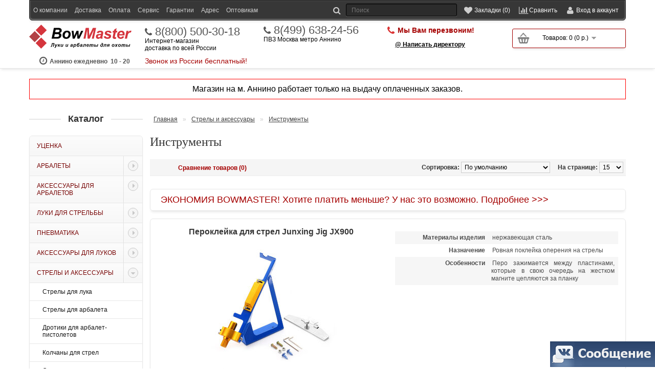

--- FILE ---
content_type: text/html; charset=utf-8
request_url: https://bowmaster.ru/strely-i-aksessuary/instrumenty/
body_size: 14616
content:
<!DOCTYPE html>
<html dir="ltr" lang="ru">
<head>
<meta charset="UTF-8" />
<meta name="viewport" content="width=device-width, initial-scale=1.0">
<title>Инструменты</title>
<base href="https://bowmaster.ru/" />
<link rel="canonical" href="https://bowmaster.ru/strely-i-aksessuary/instrumenty/"/><meta name="google-site-verification" content="KZzhMTejN0Jgj8etOpzfvOvI9lIzFqF_kxmHtSZ34jg" />
<meta name="google-site-verification" content="qKN2fItNPCU3ujWCfan_FOuvBkiupraBfJcyFfhAhYA" />
<meta name="yandex-verification" content="513d6c077fc8d8c5" />
<link rel="stylesheet" type="text/css" href="catalog/view/theme/default/stylesheet/main.css?v=265"" media="all" />

<meta property="og:title" content="Инструменты" />
<meta property="og:type" content="website" />
<meta property="og:url" content="https://bowmaster.ru/strely-i-aksessuary/instrumenty/" />
<meta property="og:image" content="https://bowmaster.ru/image/cache/data/izobrazheniya-kategoriy/instrumenty-200x150.jpg" /><meta property="og:site_name" content="bowmaster.ru" />
<link href="https://bowmaster.ru/image/data/favicon.png" rel="icon" />
<link rel="stylesheet" type="text/css" href="catalog/view/theme/default/stylesheet/font-awesome.css" media="print" onload="this.media='all'; this.onload = null" />
<link rel="stylesheet" type="text/css" href="catalog/view/javascript/colorbox/colorbox.css" media="print" onload="this.media='all'; this.onload = null" />
<!--  debug_colors.css для отладки  -->
<!--<link rel="stylesheet" type="text/css" href="catalog/view/theme/default/stylesheet/debug_colors.css" />-->



<script type="text/javascript" src="/catalog/view/javascript/jquery/jquery-1.7.1.min.js"></script>
<script type="text/javascript">
$(document).ready(function(){

	var n = document.getElementsByTagName("script")[0];
	var s = document.createElement("script");
	s.type = "text/javascript";
	s.async = true;
	s.src = "/catalog/view/javascript/jquery.lazyloadxt.extra.min.js";
	n.parentNode.insertBefore(s, n);

	var s = document.createElement("script");
	s.type = "text/javascript";
	s.async = true;
	s.src = "/catalog/view/javascript/colorbox/jquery.colorbox.js";
	n.parentNode.insertBefore(s, n);

	var s = document.createElement("script");
	s.type = "text/javascript";
	s.async = true;
	s.src = "/catalog/view/javascript/owl.carousel.js";
	n.parentNode.insertBefore(s, n);
	
	setTimeout('doCounters()');
});
function doCounters(){
	var n = document.getElementsByTagName("script")[0];

	yaMarketID = 33369578;
	(function (d, w, c) {
		(w[c] = w[c] || []).push(function() {
			try {
				w.yaCounter33369578 = new Ya.Metrika({
					id:33369578,
					clickmap:true,
					trackLinks:true,
					accurateTrackBounce:true,
					webvisor:true,
					trackHash:true,
					ecommerce:"dataLayer"
				});
			} catch(e) { }
		});

		var n = d.getElementsByTagName("script")[0],
			s = d.createElement("script"),
			f = function () { n.parentNode.insertBefore(s, n); };
		s.type = "text/javascript";
		s.async = true;
		s.src = "https://mc.yandex.ru/metrika/watch.js";

		if (w.opera == "[object Opera]") {
			d.addEventListener("DOMContentLoaded", f, false);
		} else { f(); }
	})(document, window, "yandex_metrika_callbacks");
	window.dataLayer = window.dataLayer || [];

	var s = document.createElement("script");
	s.type = "text/javascript";
	s.async = true;
	s.src = "https://www.googletagmanager.com/gtag/js?id=UA-121404697-1";
	n.parentNode.insertBefore(s, n);

}
</script>


<link rel="stylesheet" type="text/css" href="catalog/view/theme/default/stylesheet/stylesheet.css?v=265"" media="print" onload="this.media='all'; this.onload = null" />
<script type="text/javascript" src="catalog/view/javascript/common.js?ver=54"></script>

</head>
<body>

    <div id="header">


        <div id="wrap_container_top">
            <div id="container_top">
                <div id="top">
            <div id="myaccount" class="">
                <div class="innerMyaccount">
                    <div id="moreLinks" class="moreLinks"><span class="collapce">Инфо</span></div>
                    <div id="search">
                        <div class="button-search"></div>
                        <input type="text" name="search" placeholder="Поиск" value="" />
                    </div>
                    <a title="Закладки" href="https://bowmaster.ru/wishlist/" id="wishlist-total"><span class="collapce">Закладки (0)</span></a>
                    <a title="Сравнение" class="compare" href="/compare-products/"><span class="collapce">Сравнить</span></a>
                    <div id="myaccountHeader">
                        <div class="header">
                            Вход в аккаунт                        </div><span id="closeWelcome"></span>
                    </div>
                    <div id="welcome">

                        <div class="inner"><form  method="post" enctype="multipart/form-data"  id="fastloginForm" action="javascript:void(null);" onsubmit="my_login_form()">
                            <div class="content">
                                <p>ваш @Email:</p>
                                <input id="fastloginFormEmail" type="text" name="email" value="" class="emailDefault"/>
                                <input type="hidden" name="fastlogin" value="1" />
                                <p>ваш пароль:</p>
                                <input id="fastloginFormPassword" type="password" name="password" value="" />
                                <input type="submit" value="Войти" class="button" />
                                <div id="results"></div>
                                <a href="/forgot-password/">Забыли пароль?</a>
                            </div>
                            </form>

                                                        <a href="https://bowmaster.ru/login/">зарегистрироваться</a>                            </div>

                    </div>
                    <div class="clearboth"></div>
                </div>
            </div>
            <div id="topLinks" class="links"><a href="/about_us/" class="mobile_hidden">О компании</a><a href="/dostavka/">Доставка</a><a href="/oplata/">Оплата</a><a href="/pletenie_tetiv/">Сервис</a><a href="/garantii/">Гарантии</a><a href="/kontakty/">Адрес</a><a href="/optovikam/">Оптовикам</a></div>

            <div class="clearboth"></div>
        </div>
            </div>
        </div>

        <div id="container_top2" itemscope itemtype="https://schema.org/Organization"><div id="top2">
			<meta itemprop="name" content="Боумастер"> 
			<meta itemprop="description" content="Боумастер - интернет-магазин низких цен на арбалеты, луки, металлоискателей, ножи, микроскопы, телескопы и многое другое с бесплатной или недорогой доставкой по Москве"> 
			<meta itemprop="areaServed" content="Россия"> 
			<div itemprop="address" itemscope itemtype="https://schema.org/PostalAddress" style="display:none"> 
				<meta itemprop="addressCountry" content="Россия"> 
				<meta itemprop="addressRegion" content="Москва и Московская обл."> 
				<meta itemprop="addressLocality" content="Москва"> 
				<meta itemprop="streetAddress" content="ул. Дорожная 60А"> 
			</div> 
			<a itemprop="url" href="https://bowmaster.ru/" style="display:none;"></a> 

            				<div id="logo" itemprop="logo" itemscope itemtype="https://schema.org/ImageObject">
											<a href="https://bowmaster.ru/"><img src="/catalog/view/theme/default/image/logo.svg" itemprop="url image" title="bowmaster.ru" alt="bowmaster.ru" /></a>
										<meta itemprop="width" content="200"> 
					<meta itemprop="height" content="47">
					<div class="vr_rabot"><span class="first"><span>Аннино ежедневно</span> 10 - 20</span></div>
				</div>
            
			<div class="cellPhone" style="padding-top:3px">
				<a href="tel:88005003018" class="phone1" itemprop="telephone">8(800) 500-30-18</a>
				<div>Интернет-магазин<br />доставка по всей России</div>
				<div class="phone1sign">Звонок из России бесплатный!</div>
			</div>

			<div class="cellPhone">
									<a href="tel:+74996382456" class="phone1" itemprop="telephone">8(499) 638-24-56</a>
					<div style="margin-bottom:10px">ПВЗ Москва метро Аннино</div>
					<!--<a href="tel:+74996536233" class="phone1" itemprop="telephone">8(499) 653-62-33</a>
					<div>Магазин Москва метро Сокол</div>-->
							</div>

			<div class="cellPhone last">
				<div class="callback-view-top onikscallme"><a>Мы Вам перезвоним!</a></div>				<div class="callback-boss" style="font-weight:bold; padding-left:15px; margin-top:10px"><a style="color:#000">@ Написать директору</a></div>
			</div>

            <div id="cart_and_search"><div id="cart" class="empty">
  <div class="heading">
	<div class="num">0</div>
    <a title="Корзина покупок"><span id="cart-total">Товаров: 0 (0 р.)</span></a></div>
  <div class="content">
        <div class="empty">В корзине пусто!</div>
      </div>
</div></div>
            <div class="clearboth"></div>

            <div class="clearboth"></div>
			

        </div></div>

                

        <div class="skype">e-mail:info@bowmaster.ru<br>
            skype:skype<br><br>
            <a href="/contact-us/">Написать нам письмо</a></div>


    </div>

<div id="container">
	<div style="text-align:center; font-size:16px; margin-bottom:20px; padding:10px 7px; border:1px solid red">Магазин на м. Аннино работает только на выдачу оплаченных заказов.</div>


						

<div id="notification"></div>

						
<div id="column-left">
    <div class="kdo-before-box" title="свернуть/ развернуть"></div>
<div class="kdo-box">
    <div class="kdo-box-heading">Каталог</div>
    <div class="kdo-box-content">
        <ul id="accordion" class="accordion kdo-category">
                        <li class="">
                <a href="/discount/" class="">Уценка</a>
                            </li>
                        <li class=" dcjq-parent">
                <a href="/arbalety/" class=" dcjq-parent">Арбалеты<span class="dcjq-icon"></span></a>
                                <ul>
                                        <li class="">
                        <a href="/arbalety/blochnye-arbalety/" class="">Блочные арбалеты</a>
                                            </li>
                                        <li class="">
                        <a href="/arbalety/rekursivnye-arbalety/" class="">Рекурсивные арбалеты</a>
                                            </li>
                                        <li class="">
                        <a href="/arbalety/arbalet-pistolety/" class="">Арбалеты-пистолеты</a>
                                            </li>
                                        <li class="">
                        <a href="/arbalety/arbalety-dlya-ohoty/" class="">Арбалеты для охоты</a>
                                            </li>
                                        <li class="">
                        <a href="/arbalety/arbalety-man-kung/" class="">Арбалеты Man-kung</a>
                                            </li>
                                        <li class="">
                        <a href="/arbalety/arbalety-bowmaster/" class="">Арбалеты Bowmaster</a>
                                            </li>
                                        <li class="">
                        <a href="/arbalety/arbalety-tenpoint/" class="">Арбалеты Tenpoint</a>
                                            </li>
                                        <li class="">
                        <a href="/arbalety/arbalety-poe-lang/" class="">Арбалеты Poelang</a>
                                            </li>
                                        <li class="">
                        <a href="/arbalety/hori-zone/" class="">Арбалеты Hori-Zone</a>
                                            </li>
                                        <li class="">
                        <a href="/arbalety/excalibur_arbalety/" class="">Арбалеты Excalibur</a>
                                            </li>
                                        <li class="">
                        <a href="/arbalety/arbalety-mathews/" class="">Арбалеты Mathews Mission</a>
                                            </li>
                                        <li class="">
                        <a href="/arbalety/barnett_crossbow/" class="">Арбалеты Barnett</a>
                                            </li>
                                        <li class="">
                        <a href="/arbalety/arbalety-darton-archery/" class="">Арбалеты Darton Archery</a>
                                            </li>
                                        <li class="">
                        <a href="/arbalety/arbalety-pse/" class="">Арбалеты PSE</a>
                                            </li>
                                    </ul>
                            </li>
                        <li class=" dcjq-parent">
                <a href="/aksessuary-dlya-arbaletov/" class=" dcjq-parent">Аксессуары для арбалетов<span class="dcjq-icon"></span></a>
                                <ul>
                                        <li class="">
                        <a href="/aksessuary-dlya-arbaletov/plechi-dlya-arbaletov/" class="">Плечи для блочных арбалетов</a>
                                            </li>
                                        <li class="">
                        <a href="/aksessuary-dlya-arbaletov/plechi_dlya_rekursivnyh_arbaletov/" class="">Плечи для рекурсивных арбалетов</a>
                                            </li>
                                        <li class="">
                        <a href="/aksessuary-dlya-arbaletov/pricely-dlya-arbaletov/" class="">Прицелы для арбалетов</a>
                                            </li>
                                        <li class="">
                        <a href="/aksessuary-dlya-arbaletov/chehly-dlya-arbaletov/" class="">Чехлы для арбалетов</a>
                                            </li>
                                        <li class="">
                        <a href="/aksessuary-dlya-arbaletov/tetivy-dlya-arbaletov/" class="">Тетивы и троса для арбалетов</a>
                                            </li>
                                        <li class="">
                        <a href="/aksessuary-dlya-arbaletov/kivery-dlya-arbaletov/" class="">Киверы для арбалетов</a>
                                            </li>
                                        <li class="">
                        <a href="/aksessuary-dlya-arbaletov/natyazhitel-dlya-arbaletov/" class="">Натяжители для арбалетов</a>
                                            </li>
                                        <li class="">
                        <a href="/aksessuary-dlya-arbaletov/zapchasti-dlya-arbaletov/" class="">Инструменты и запчасти</a>
                                            </li>
                                    </ul>
                            </li>
                        <li class=" dcjq-parent">
                <a href="/luki/" class=" dcjq-parent">Луки для стрельбы<span class="dcjq-icon"></span></a>
                                <ul>
                                        <li class="">
                        <a href="/luki/ohotnichi_luki_dlya_ohoty/" class="">Луки для охоты</a>
                                            </li>
                                        <li class="">
                        <a href="/luki/blochnye-luki/" class="">Блочные луки</a>
                                            </li>
                                        <li class="">
                        <a href="/luki/klassicheskie-luki/" class="">Классические луки</a>
                                            </li>
                                        <li class="">
                        <a href="/luki/tradicionnye-luki/" class="">Традиционные луки</a>
                                            </li>
                                        <li class="">
                        <a href="/luki/rekursivnye_luki/" class="">Рекурсивные луки</a>
                                            </li>
                                        <li class="">
                        <a href="/luki/detskie-luki/" class="">Детские луки</a>
                                            </li>
                                        <li class="">
                        <a href="/luki/luki-bowmaster/" class="">Луки Bowmaster</a>
                                            </li>
                                        <li class="">
                        <a href="/luki/luki-bear-archery/" class="">Луки Bear Archery</a>
                                            </li>
                                        <li class="">
                        <a href="/luki/luki-man-kung/" class="">Луки Man-kung</a>
                                            </li>
                                        <li class="">
                        <a href="/luki/luki-bowtech/" class="">Луки Bowtech</a>
                                            </li>
                                        <li class="">
                        <a href="/luki/luki-hoyt/" class="">Луки Hoyt</a>
                                            </li>
                                        <li class="">
                        <a href="/luki/luki-mathews/" class="">Луки Mathews</a>
                                            </li>
                                        <li class="">
                        <a href="/luki/luki-pse/" class="">Луки PSE</a>
                                            </li>
                                        <li class="">
                        <a href="/luki/tradicionnye-luki-bearpaw/" class="">Традиционные луки BearPaw</a>
                                            </li>
                                        <li class="">
                        <a href="/luki/tradicionnye-luki-fread-bear/" class="">Традиционные луки Fred Bear</a>
                                            </li>
                                        <li class="">
                        <a href="/luki/luki-kaya-archery/" class="">Традиционные луки Kaya Archery</a>
                                            </li>
                                        <li class="">
                        <a href="/luki/tradicionnye-luki-ragim/" class="">Традиционные луки Ragim</a>
                                            </li>
                                        <li class="">
                        <a href="/luki/luki_pfl/" class="">Традиционные луки ПЛФ</a>
                                            </li>
                                    </ul>
                            </li>
                        <li class=" dcjq-parent">
                <a href="/pnevmatika/" class=" dcjq-parent">Пневматика<span class="dcjq-icon"></span></a>
                                <ul>
                                        <li class="">
                        <a href="/pnevmatika/pnevmaticheskie_vintovki/" class="">Пневматические винтовки</a>
                                            </li>
                                        <li class="">
                        <a href="/pnevmatika/pnevmaticheskie_pistolety/" class="">Пневматические пистолеты</a>
                                            </li>
                                        <li class="">
                        <a href="/pnevmatika/pcp/" class="">Пневматические винтовки и пистолеты PCP</a>
                                            </li>
                                        <li class="">
                        <a href="/pnevmatika/snowpeak/" class="">Пневматика SnowPeak</a>
                                            </li>
                                        <li class="">
                        <a href="/pnevmatika/pellets/" class="">Пульки и аксессуары</a>
                                            </li>
                                    </ul>
                            </li>
                        <li class=" dcjq-parent">
                <a href="/aksessuary-dlya-lukov/" class=" dcjq-parent">Аксессуары для луков<span class="dcjq-icon"></span></a>
                                <ul>
                                        <li class="">
                        <a href="/aksessuary-dlya-lukov/sights_compound/" class="">Прицелы для блочных луков</a>
                                            </li>
                                        <li class="">
                        <a href="/aksessuary-dlya-lukov/pricely-dlya-klassicheskih--lukov/" class="">Прицелы для классических луков</a>
                                            </li>
                                        <li class="">
                        <a href="/aksessuary-dlya-lukov/peepsight/" class="">Пип-сайты</a>
                                            </li>
                                        <li class="">
                        <a href="/aksessuary-dlya-lukov/rests_compound/" class="">Полочки для блочных луков</a>
                                            </li>
                                        <li class="">
                        <a href="/aksessuary-dlya-lukov/rests_classic/" class="">Полочки для классических луков</a>
                                            </li>
                                        <li class="">
                        <a href="/aksessuary-dlya-lukov/rests_tradition/" class="">Полочки для традиционных луков</a>
                                            </li>
                                        <li class="">
                        <a href="/aksessuary-dlya-lukov/stabs/" class="">Стабилизаторы</a>
                                            </li>
                                        <li class="">
                        <a href="/aksessuary-dlya-lukov/gloves/" class="">Напальчники и перчатки</a>
                                            </li>
                                        <li class="">
                        <a href="/aksessuary-dlya-lukov/releases/" class="">Релизы для блочных луков</a>
                                            </li>
                                        <li class="">
                        <a href="/aksessuary-dlya-lukov/kragi/" class="">Краги</a>
                                            </li>
                                        <li class="">
                        <a href="/aksessuary-dlya-lukov/quivers/" class="">Киверы для блочных луков</a>
                                            </li>
                                        <li class="">
                        <a href="/aksessuary-dlya-lukov/kolchany-dlya-strel/" class="">Колчаны для стрел</a>
                                            </li>
                                        <li class="">
                        <a href="/aksessuary-dlya-lukov/strings/" class="">Тетивы и троса для луков</a>
                                            </li>
                                        <li class="">
                        <a href="/aksessuary-dlya-lukov/cases/" class="">Чехлы для луков</a>
                                            </li>
                                        <li class="">
                        <a href="/aksessuary-dlya-lukov/zapchasti-dlya-lukov/" class="">Запчасти и инструменты</a>
                                            </li>
                                        <li class="">
                        <a href="/aksessuary-dlya-lukov/stringzip/" class="">Тетивные нити и аксессуары</a>
                                            </li>
                                        <li class="">
                        <a href="/aksessuary-dlya-lukov/plechi-i-rukoyatki-dlya-lukov/" class="">Плечи для луков</a>
                                            </li>
                                        <li class="">
                        <a href="/aksessuary-dlya-lukov/zapchasti-dlya-pricelov/" class="">Комплектующие для прицелов</a>
                                            </li>
                                    </ul>
                            </li>
                        <li class="active dcjq-parent">
                <a href="/strely-i-aksessuary/" class="active dcjq-parent">Стрелы и аксессуары<span class="dcjq-icon"></span></a>
                                <ul>
                                        <li class="">
                        <a href="/strely-i-aksessuary/strely-dlya-luka/" class="">Стрелы для лука </a>
                                            </li>
                                        <li class="">
                        <a href="/strely-i-aksessuary/strely-dlya-arbaleta/" class="">Стрелы для арбалета</a>
                                            </li>
                                        <li class="">
                        <a href="/strely-i-aksessuary/drotiki-dlya-arbalet-pistoletov/" class="">Дротики для арбалет-пистолетов</a>
                                            </li>
                                        <li class="">
                        <a href="/strely-i-aksessuary/kolchany_dlya_strel/" class="">Колчаны для стрел</a>
                                            </li>
                                        <li class="">
                        <a href="/strely-i-aksessuary/ohotnichiy-nakonechnik/" class="">Охотничьи наконечники</a>
                                            </li>
                                        <li class="">
                        <a href="/strely-i-aksessuary/sportivnye-nakonechniki/" class="">Спортивные наконечники</a>
                                            </li>
                                        <li class="">
                        <a href="/strely-i-aksessuary/hvostoviki/" class="">Хвостовики</a>
                                            </li>
                                        <li class="">
                        <a href="/strely-i-aksessuary/operenie-dlya-strel/" class="">Оперение для стрел</a>
                                            </li>
                                        <li class="">
                        <a href="/strely-i-aksessuary/inserty-i-vstavki/" class="">Инсерты и вставки</a>
                                            </li>
                                        <li class="">
                        <a href="/strely-i-aksessuary/vynimateli-dlya-strel/" class="">Выниматели для стрел</a>
                                            </li>
                                        <li class="">
                        <a href="/strely-i-aksessuary/drevki_dlya_strel/" class="">Древки для стрел</a>
                                            </li>
                                        <li class="active selected">
                        <a href="/strely-i-aksessuary/instrumenty/" class="active selected">Инструменты</a>
                                            </li>
                                    </ul>
                            </li>
                        <li class=" dcjq-parent">
                <a href="/shchity-i-misheni/" class=" dcjq-parent">Щиты и мишени<span class="dcjq-icon"></span></a>
                                <ul>
                                        <li class="">
                        <a href="/shchity-i-misheni/sportivnye-misheni/" class="">Бумажные мишени</a>
                                            </li>
                                        <li class="">
                        <a href="/shchity-i-misheni/shchity/" class="">Щиты-стрелоулавливатели</a>
                                            </li>
                                        <li class="">
                        <a href="/shchity-i-misheni/3d-misheni/" class="">3D мишени</a>
                                            </li>
                                    </ul>
                            </li>
                        <li class=" dcjq-parent">
                <a href="/rogatki-i-duhovye-trubki/" class=" dcjq-parent">Рогатки и духовые трубки<span class="dcjq-icon"></span></a>
                                <ul>
                                        <li class="">
                        <a href="/rogatki-i-duhovye-trubki/rogatki/" class="">Рогатки</a>
                                            </li>
                                        <li class="">
                        <a href="/rogatki-i-duhovye-trubki/duhovye-trubki/" class="">Духовые трубки</a>
                                            </li>
                                        <li class="">
                        <a href="/rogatki-i-duhovye-trubki/drotiki-dlya-duhovyh-trubok/" class="">Дротики и шарики для духовых трубок и рогаток</a>
                                            </li>
                                    </ul>
                            </li>
                        <li class=" dcjq-parent">
                <a href="/nozhi/" class=" dcjq-parent">Ножи<span class="dcjq-icon"></span></a>
                                <ul>
                                        <li class="">
                        <a href="/nozhi/nozhi-s-fiksirovannym-klinkom/" class="">Ножи с фиксированным клинком</a>
                                            </li>
                                        <li class="">
                        <a href="/nozhi/skladnye-nozhi/" class="">Складные ножи</a>
                                            </li>
                                        <li class="">
                        <a href="/nozhi/ohotnichi_nozhi/" class="">Ножи охотничьи (не ХО)</a>
                                            </li>
                                        <li class="">
                        <a href="/nozhi/nozhi-babochki/" class="">Ножи-бабочки</a>
                                            </li>
                                        <li class="">
                        <a href="/nozhi/suvenirnye_noji/" class="">Сувенирные и подарочные ножи</a>
                                            </li>
                                        <li class="">
                        <a href="/nozhi/nozhi_avtomaticheskie/" class="">Ножи автоматические</a>
                                            </li>
                                        <li class="">
                        <a href="/nozhi/machete/" class="">Мачете</a>
                                            </li>
                                        <li class="">
                        <a href="/nozhi/trenirovochnye-nozhi/" class="">Тренировочные ножи</a>
                                            </li>
                                        <li class="">
                        <a href="/nozhi/multituly/" class="">Мультитулы</a>
                                            </li>
                                        <li class="">
                        <a href="/nozhi/topory-lopaty/" class="">Топоры, лопаты</a>
                                            </li>
                                        <li class="">
                        <a href="/nozhi/tochilki-dlya-nozhey/" class="">Точилки для ножей</a>
                                            </li>
                                        <li class="">
                        <a href="/nozhi/nozhi-cold-steel/" class="">Ножи Cold Steel (USA)</a>
                                            </li>
                                        <li class="">
                        <a href="/nozhi/sog/" class="">Ножи и мультитулы SOG (USA)</a>
                                            </li>
                                        <li class="">
                        <a href="/nozhi/buck/" class="">Ножи Buck Knives (USA)</a>
                                            </li>
                                        <li class="">
                        <a href="/nozhi/pohlforce/" class="">Ножи Pohl Force (Германия)</a>
                                            </li>
                                        <li class="">
                        <a href="/nozhi/nozhi-columbia-river/" class="">Ножи CRKT Columbia River (USA)</a>
                                            </li>
                                        <li class="">
                        <a href="/nozhi/nozhi-microtech/" class="">Ножи Microtech (USA)</a>
                                            </li>
                                    </ul>
                            </li>
                        <li class=" dcjq-parent">
                <a href="/fonari/" class=" dcjq-parent">Фонари<span class="dcjq-icon"></span></a>
                                <ul>
                                        <li class="">
                        <a href="/fonari/fonari_led/" class="">Светодиодные фонари аккумуляторные</a>
                                            </li>
                                        <li class="">
                        <a href="/fonari/nalobnye_fonari_led/" class="">Налобные фонари светодиодные</a>
                                            </li>
                                        <li class="">
                        <a href="/fonari/fonari_projektory/" class="">Фонари прожекторы</a>
                                            </li>
                                        <li class="">
                        <a href="/fonari/kempingovye_fonari/" class="">Фонари кемпинговые</a>
                                            </li>
                                        <li class="">
                        <a href="/fonari/fonari_na_velosiped/" class="">Фонари для велосипеда</a>
                                            </li>
                                        <li class="">
                        <a href="/fonari/akkumulyatory-i-zaryadki/" class="">Аккумуляторы и зарядки</a>
                                            </li>
                                        <li class="">
                        <a href="/fonari/vynosnye-knopki-dlya-fonarya/" class="">Выносные кнопки и крепления</a>
                                            </li>
                                    </ul>
                            </li>
                    </ul>
    </div>
</div>

  </div>
 
<div id="content"><div id="mfilter-content-container">
  <div class="breadcrumb">
        <a href="https://bowmaster.ru/">Главная</a>
         &raquo; <a href="https://bowmaster.ru/strely-i-aksessuary/">Стрелы и аксессуары</a>
         &raquo; <a href="https://bowmaster.ru/strely-i-aksessuary/instrumenty/">Инструменты</a>
      </div>
  <h1>Инструменты</h1>

	<!--		<div class="bannerText notext carousel1 slider">
			<!--<div>
				<img data-src="/image/data/banner/black-friday900.png" class="wideBanner wideBanner900" border="0" alt="Черная пятница 2021 в магазине арбалетов и луков" />
				<img data-src="/image/data/banner/black-friday660.png" class="wideBanner wideBanner660" border="0" alt="Черная пятница 2021 в магазине арбалетов и луков" />
				<img data-src="/image/data/banner/black-friday425.png" class="wideBanner wideBanner425" border="0" alt="Черная пятница 2021 в магазине арбалетов и луков" />
			</div>
			<a href="/arbalety/arbalety-man-kung/blochnyi_arbalet_man-kung_mk-xb58_kraken">
				<img data-src="/image/data/banner/top_man-kung_mk-xb58_kraken_930.jpg" class="wideBanner wideBanner900" border="0" alt="Новинка 2019 года блочный арбалет Man-kung MK-XB58 уже в продаже" />
				<img data-src="/image/data/banner/top_man-kung_mk-xb58_kraken_660.jpg" class="wideBanner wideBanner660" border="0" alt="Новинка 2019 года блочный арбалет Man-kung MK-XB58 уже в продаже" />
				<img data-src="/image/data/banner/top_man-kung_mk-xb58_kraken_425.jpg" class="wideBanner wideBanner425" border="0" alt="Новинка 2019 года блочный арбалет Man-kung MK-XB58 уже в продаже" />
			</a>
			<a href="/arbalety/arbalety-man-kung/blochnyi_arbalet_man-kung_mk-xb56_frost_wolf_black">
				<img data-src="/image/data/banner/top_man-kung_mk-xb56_930.jpg" class="wideBanner wideBanner900" border="0" alt="Суперцена на охотничий арбалет Man-kung MK-XB56" />
				<img data-src="/image/data/banner/top_man-kung_mk-xb56_660.jpg" class="wideBanner wideBanner660" border="0" alt="Суперцена на охотничий арбалет Man-kung MK-XB56" />
				<img data-src="/image/data/banner/top_man-kung_mk-xb56_425.jpg" class="wideBanner wideBanner425" border="0" alt="Суперцена на охотничий арбалет Man-kung MK-XB56" />
			</a>
			<a href="/arbalety/arbalet-pistolety/arbalet-pistolet_alligator_man-kung_mk-tcs2/">
				<img data-src="/image/data/banner/top_man-kung_tcs2_930.jpg" class="wideBanner wideBanner900" border="0" alt="Лучший подарочный арбалет-пистолет Man-kung MK-TCS2 Alligator" />
				<img data-src="/image/data/banner/top_man-kung_tcs2_660.jpg" class="wideBanner wideBanner660" border="0" alt="Лучший подарочный арбалет-пистолет Man-kung MK-TCS2 Alligator" />
				<img data-src="/image/data/banner/top_man-kung_tcs2_425.jpg" class="wideBanner wideBanner425" border="0" alt="Лучший подарочный арбалет-пистолет Man-kung MK-TCS2 Alligator" />
			</a>
		</div>-->
	
    
    
    <div class="product-filter">
    <div class="display"><b>Вид:</b> Список <b>/</b> <a onclick="display('grid');">Сетка</a></div>
    <div class="limit"><b>На странице:</b>
      <select onchange="location = this.value;">
                        <option value="https://bowmaster.ru/strely-i-aksessuary/instrumenty/?limit=15" selected="selected">15</option>
                                <option value="https://bowmaster.ru/strely-i-aksessuary/instrumenty/?limit=25">25</option>
                                <option value="https://bowmaster.ru/strely-i-aksessuary/instrumenty/?limit=50">50</option>
                                <option value="https://bowmaster.ru/strely-i-aksessuary/instrumenty/?limit=75">75</option>
                                <option value="https://bowmaster.ru/strely-i-aksessuary/instrumenty/?limit=100">100</option>
                      </select>
    </div>
	<div class="product-compare"><a href="https://bowmaster.ru/compare-products/" id="compare-total">Сравнение товаров (0)</a></div>
    <div class="sort"><b>Сортировка:</b>
      <select onchange="location = this.value;">
                        <option value="https://bowmaster.ru/strely-i-aksessuary/instrumenty/?sort=p.sort_order&amp;order=ASC" selected="selected">По умолчанию</option>
                                <option value="https://bowmaster.ru/strely-i-aksessuary/instrumenty/?sort=pd.name&amp;order=ASC">Наименование (А -&gt; Я)</option>
                                <option value="https://bowmaster.ru/strely-i-aksessuary/instrumenty/?sort=pd.name&amp;order=DESC">Наименование (Я -&gt; А)</option>
                                <option value="https://bowmaster.ru/strely-i-aksessuary/instrumenty/?sort=p.price&amp;order=ASC">Цена (по возрастанию)</option>
                                <option value="https://bowmaster.ru/strely-i-aksessuary/instrumenty/?sort=p.price&amp;order=DESC">Цена (по убыванию)</option>
                                <option value="https://bowmaster.ru/strely-i-aksessuary/instrumenty/?sort=rating&amp;order=DESC">Рейтинг (по убыванию)</option>
                                <option value="https://bowmaster.ru/strely-i-aksessuary/instrumenty/?sort=rating&amp;order=ASC">Рейтинг (по возрастанию)</option>
                                <option value="https://bowmaster.ru/strely-i-aksessuary/instrumenty/?sort=p.model&amp;order=ASC">Модель (А -&gt; Я)</option>
                                <option value="https://bowmaster.ru/strely-i-aksessuary/instrumenty/?sort=p.model&amp;order=DESC">Модель (Я -&gt; А)</option>
                      </select>
    </div>
  </div>
  <div class="product-list"><!-- пустые комментарии не удалять! они предотвращают фантомные отступы в inline-block и освобождают от применения font-size=0  -->
	<div>
		<div style="padding:10px 20px;">
			<a href="/discountsm" style="font-size:18px; text-decoration:none">ЭКОНОМИЯ BOWMASTER! Хотите платить меньше? У нас это возможно. Подробнее >>></a>
		</div>
		<div class="clear_both"></div>
    </div>


    <!--
    --><div itemscope itemtype="https://schema.org/Product">

      <div class="left">
        <div class="name_and_r"><div class="name" itemprop="name"><a href="https://bowmaster.ru/strely-i-aksessuary/instrumenty/perokleika_dlya_strel_junxing_jig" title="купите Пероклейка для стрел Junxing Jig JX900 в Москве" itemprop="url">Пероклейка для стрел Junxing Jig JX900</a></div>
          </div>

                <div class="image">
			<a href="https://bowmaster.ru/strely-i-aksessuary/instrumenty/perokleika_dlya_strel_junxing_jig" title="купите Пероклейка для стрел Junxing Jig JX900 в Москве"><img data-src="https://bowmaster.ru/image/cache//data/products/junxing/junxing_jig_perokleika_dlya_strel-450x250.jpeg" alt="купите Пероклейка для стрел Junxing Jig JX900 в Москве" itemprop="image" /></a>
					</div>
                        <div class="price" itemprop="offers" itemscope itemtype="https://schema.org/Offer">
			<meta itemprop="priceCurrency" content="RUB" />
			<meta itemprop="seller" content="BowMaster.ru" />
			<link itemprop="itemCondition" href="https://schema.org/NewCondition" />
			<link itemprop="availability" href="https://schema.org/InStock" /><meta itemprop="price" content="2440" />2 440 р.                  </div>
                <div class="cart">                <input type="button" value="Купить" onclick="addToCart('5149');" class="button" />
            </div>
        <div class="sku">Артикул: <b>JX900</b></div>        <div class="quantity" style="margin-top:5px"><img src="/image/data/stock_true.png" alt="В наличии на складе Москва (доставка/самовывоз через 1 день)" style="vertical-align:middle; margin:-3px 0 0 10px" width="18" height="18" /> На складе</div>        <div class="wishlist"><a title="в закладки"   onclick="addToWishList('5149');"></a></div>
        <div class="compare"><a title="сравнение"   onclick="addToCompare('5149');"></a></div>

		</div>
      <div class="description absolute">        
        <div class="all_attributes" itemprop="description">
                <div class="attribute table">
                    <!--<thead id="attribute_group_59">
          <tr>
            <td colspan="2">Общие</td>
          </tr>
          </thead>-->
          <!--<tbody>-->
                    <div class="tr" id="attribute_362">
            <div class="td">Материалы изделия</div>
            <div class="td">нержавеющая сталь</div>
            <div class="clear_both"></div>
          </div>
                    <div class="tr" id="attribute_366">
            <div class="td">Назначение</div>
            <div class="td">Ровная поклейка оперения на стрелы</div>
            <div class="clear_both"></div>
          </div>
                    <div class="tr" id="attribute_361">
            <div class="td">Особенности</div>
            <div class="td">Перо зажимается между пластинами, которые в свою очередь на жестком магните цепляются за планку</div>
            <div class="clear_both"></div>
          </div>
          
          <!--</tbody>-->
          
        </div>

        
      </div>

      </div>
      <div class="clear_both"></div>
      <div class="more-options"><a class="show-options"><span class="more">Больше параметров</span><span class="less">Свернуть</span></a></div>


    </div>
    <!--
    --><div itemscope itemtype="https://schema.org/Product">

      <div class="left">
        <div class="name_and_r"><div class="name" itemprop="name"><a href="https://bowmaster.ru/aksessuary-dlya-lukov/stringzip/spidnok-uskoritel_dlya_luka_ili_sedlo_na_tetivu" title="купите Спиднок-ускоритель для лука или седло на тетиву в Москве" itemprop="url">Спиднок-ускоритель для лука или седло на тетиву</a></div>
          </div>

                <div class="image">
			<a href="https://bowmaster.ru/aksessuary-dlya-lukov/stringzip/spidnok-uskoritel_dlya_luka_ili_sedlo_na_tetivu" title="купите Спиднок-ускоритель для лука или седло на тетиву в Москве"><img data-src="https://bowmaster.ru/image/cache//data/products/topoint/topoint_tp146_spidnok-uskoritel_dlya_luka_ili_sedlo_na_tetivu-450x250.jpg" alt="купите Спиднок-ускоритель для лука или седло на тетиву в Москве" itemprop="image" /></a>
					</div>
                        <div class="price" itemprop="offers" itemscope itemtype="https://schema.org/Offer">
			<meta itemprop="priceCurrency" content="RUB" />
			<meta itemprop="seller" content="BowMaster.ru" />
			<link itemprop="itemCondition" href="https://schema.org/NewCondition" />
			<link itemprop="availability" href="https://schema.org/InStock" /><meta itemprop="price" content="34" />34 р.                  </div>
                <div class="cart">                <input type="button" value="Купить" onclick="addToCart('5007');" class="button" />
            </div>
        <div class="sku">Артикул: <b>TP146</b></div>        <div class="quantity" style="margin-top:5px"><img src="/image/data/stock_true.png" alt="В наличии на складе Москва (доставка/самовывоз через 1 день)" style="vertical-align:middle; margin:-3px 0 0 10px" width="18" height="18" /> На складе</div>        <div class="wishlist"><a title="в закладки"   onclick="addToWishList('5007');"></a></div>
        <div class="compare"><a title="сравнение"   onclick="addToCompare('5007');"></a></div>

		</div>
      <div class="description absolute">        
        <div class="all_attributes" itemprop="description">
        
      </div>

      </div>
      <div class="clear_both"></div>
      <div class="more-options"><a class="show-options"><span class="more">Больше параметров</span><span class="less">Свернуть</span></a></div>


    </div>
    <!--
    --><div itemscope itemtype="https://schema.org/Product">

      <div class="left">
        <div class="name_and_r"><div class="name" itemprop="name"><a href="https://bowmaster.ru/strely-i-aksessuary/instrumenty/perokleika_dlya_strel_bowmaster_jig" title="купите Пероклейка для стрел Bowmaster Jig в Москве" itemprop="url">Пероклейка для стрел Bowmaster Jig</a></div>
          </div>

                <div class="image">
			<a href="https://bowmaster.ru/strely-i-aksessuary/instrumenty/perokleika_dlya_strel_bowmaster_jig" title="купите Пероклейка для стрел Bowmaster Jig в Москве"><img data-src="https://bowmaster.ru/image/cache/data/products/strely-i-aksessuary/peroklejka-dlya-strel-cartel-arrow-fletcher-450x250.jpg" alt="купите Пероклейка для стрел Bowmaster Jig в Москве" itemprop="image" /></a>
					</div>
                        <div class="price" itemprop="offers" itemscope itemtype="https://schema.org/Offer">
			<meta itemprop="priceCurrency" content="RUB" />
			<meta itemprop="seller" content="BowMaster.ru" />
			<link itemprop="itemCondition" href="https://schema.org/NewCondition" />
			<link itemprop="availability" href="https://schema.org/InStock" /><meta itemprop="price" content="3154" />3 154 р.                  </div>
                <div class="cart">                <input type="button" value="Купить" onclick="addToCart('4636');" class="button" />
            </div>
        <div class="sku">Артикул: <b>jx900_00</b></div>        <div class="quantity" style="margin-top:5px"><img src="/image/data/stock_false.png" alt="Нет в наличии" style="vertical-align:middle; margin:-3px 0 0 10px" width="18" height="18" /> Ожидается</div>        <div class="wishlist"><a title="в закладки"   onclick="addToWishList('4636');"></a></div>
        <div class="compare"><a title="сравнение"   onclick="addToCompare('4636');"></a></div>

		</div>
      <div class="description absolute">        
        <div class="all_attributes" itemprop="description">
                <div class="attribute table">
                    <!--<thead id="attribute_group_58">
          <tr>
            <td colspan="2">Общая информация</td>
          </tr>
          </thead>-->
          <!--<tbody>-->
                    <div class="tr" id="attribute_355">
            <div class="td">Производитель</div>
            <div class="td">Bowmaster</div>
            <div class="clear_both"></div>
          </div>
          
          <!--</tbody>-->
                    <!--<thead id="attribute_group_59">
          <tr>
            <td colspan="2">Общие</td>
          </tr>
          </thead>-->
          <!--<tbody>-->
                    <div class="tr" id="attribute_362">
            <div class="td">Материалы изделия</div>
            <div class="td">нержавеющая сталь</div>
            <div class="clear_both"></div>
          </div>
                    <div class="tr" id="attribute_366">
            <div class="td">Назначение</div>
            <div class="td">Позволяет приклеить оперение под углом 120 градусов друг к другу</div>
            <div class="clear_both"></div>
          </div>
                    <div class="tr" id="attribute_361">
            <div class="td">Особенности</div>
            <div class="td">Перо зажимается между пластинами, которые в свою очередь на жестком магните цепляются за планку</div>
            <div class="clear_both"></div>
          </div>
          
          <!--</tbody>-->
          
        </div>

        
      </div>

      </div>
      <div class="clear_both"></div>
      <div class="more-options"><a class="show-options"><span class="more">Больше параметров</span><span class="less">Свернуть</span></a></div>


    </div>
    <!--
    --><div itemscope itemtype="https://schema.org/Product">

      <div class="left">
        <div class="name_and_r"><div class="name" itemprop="name"><a href="https://bowmaster.ru/strely-i-aksessuary/instrumenty/vesy-easton-digital-advanced-arrow-scale" title="купите Весы Easton Digital Advanced Arrow Scale в Москве" itemprop="url">Весы Easton Digital Advanced Arrow Scale</a></div>
          </div>

                <div class="image">
			<a href="https://bowmaster.ru/strely-i-aksessuary/instrumenty/vesy-easton-digital-advanced-arrow-scale" title="купите Весы Easton Digital Advanced Arrow Scale в Москве"><img data-src="https://bowmaster.ru/image/cache/data/products/instrumenty/vesy-easton-digital-advanced-arrow-scale-450x250.jpg" alt="купите Весы Easton Digital Advanced Arrow Scale в Москве" itemprop="image" /></a>
					</div>
                        <div class="price" itemprop="offers" itemscope itemtype="https://schema.org/Offer">
			<meta itemprop="priceCurrency" content="RUB" />
			<meta itemprop="seller" content="BowMaster.ru" />
			<link itemprop="itemCondition" href="https://schema.org/NewCondition" />
			<link itemprop="availability" href="https://schema.org/InStock" /><meta itemprop="price" content="30522" />30 522 р.                  </div>
                <div class="cart">                <input type="button" value="Купить" onclick="addToCart('2302');" class="button" />
            </div>
        <div class="sku">Артикул: <b>EA/893279</b></div>        <div class="quantity" style="margin-top:5px"><img src="/image/data/stock_false.png" alt="Нет в наличии" style="vertical-align:middle; margin:-3px 0 0 10px" width="18" height="18" /> Ожидается</div>        <div class="wishlist"><a title="в закладки"   onclick="addToWishList('2302');"></a></div>
        <div class="compare"><a title="сравнение"   onclick="addToCompare('2302');"></a></div>

		</div>
      <div class="description absolute">        
        <div class="all_attributes" itemprop="description">
                <div class="attribute table">
                    <!--<thead id="attribute_group_59">
          <tr>
            <td colspan="2">Общие</td>
          </tr>
          </thead>-->
          <!--<tbody>-->
                    <div class="tr" id="attribute_365">
            <div class="td">Комплектация</div>
            <div class="td">Батарейка 9 В, лоток для стрел</div>
            <div class="clear_both"></div>
          </div>
                    <div class="tr" id="attribute_366">
            <div class="td">Назначение</div>
            <div class="td">Цифровые весы для взвешивания стрел и аксессуаров к ним</div>
            <div class="clear_both"></div>
          </div>
                    <div class="tr" id="attribute_361">
            <div class="td">Особенности</div>
            <div class="td">Измерение веса в гранах и граммах, LCD дисплей, питание от батарейки или сетевого адаптера</div>
            <div class="clear_both"></div>
          </div>
          
          <!--</tbody>-->
          
        </div>

        
      </div>

      </div>
      <div class="clear_both"></div>
      <div class="more-options"><a class="show-options"><span class="more">Больше параметров</span><span class="less">Свернуть</span></a></div>


    </div>
    <!--
    --><div itemscope itemtype="https://schema.org/Product">

      <div class="left">
        <div class="name_and_r"><div class="name" itemprop="name"><a href="https://bowmaster.ru/strely-i-aksessuary/instrumenty/vesy-dlya-izmereniya-sily-natyazheniya-easton-digital-bow-scale" title="купите Весы для измерения силы натяжения Easton Digital Bow Scale в Москве" itemprop="url">Весы для измерения силы натяжения Easton Digital Bow Scale</a></div>
          </div>

                <div class="image">
			<a href="https://bowmaster.ru/strely-i-aksessuary/instrumenty/vesy-dlya-izmereniya-sily-natyazheniya-easton-digital-bow-scale" title="купите Весы для измерения силы натяжения Easton Digital Bow Scale в Москве"><img data-src="https://bowmaster.ru/image/cache/data/products/instrumenty/vesy-dlya-izmereniya-sily-natyazheniya-easton-digital-bow-scale-450x250.jpg" alt="купите Весы для измерения силы натяжения Easton Digital Bow Scale в Москве" itemprop="image" /></a>
					</div>
                        <div class="price" itemprop="offers" itemscope itemtype="https://schema.org/Offer">
			<meta itemprop="priceCurrency" content="RUB" />
			<meta itemprop="seller" content="BowMaster.ru" />
			<link itemprop="itemCondition" href="https://schema.org/NewCondition" />
			<link itemprop="availability" href="https://schema.org/InStock" /><meta itemprop="price" content="35717" />35 717 р.                  </div>
                <div class="cart">                <input type="button" value="Купить" onclick="addToCart('2303');" class="button" />
            </div>
        <div class="sku">Артикул: <b>EA/493276</b></div>        <div class="quantity" style="margin-top:5px"><img src="/image/data/stock_false.png" alt="Нет в наличии" style="vertical-align:middle; margin:-3px 0 0 10px" width="18" height="18" /> Ожидается</div>        <div class="wishlist"><a title="в закладки"   onclick="addToWishList('2303');"></a></div>
        <div class="compare"><a title="сравнение"   onclick="addToCompare('2303');"></a></div>

		</div>
      <div class="description absolute">        
        <div class="all_attributes" itemprop="description">
                <div class="attribute table">
                    <!--<thead id="attribute_group_59">
          <tr>
            <td colspan="2">Общие</td>
          </tr>
          </thead>-->
          <!--<tbody>-->
                    <div class="tr" id="attribute_365">
            <div class="td">Комплектация</div>
            <div class="td">4 батарейки 357 Silver-Oxide</div>
            <div class="clear_both"></div>
          </div>
                    <div class="tr" id="attribute_366">
            <div class="td">Назначение</div>
            <div class="td">Цифровые портативные весы для измерения силы натяжения лука</div>
            <div class="clear_both"></div>
          </div>
                    <div class="tr" id="attribute_361">
            <div class="td">Особенности</div>
            <div class="td">Максимальное измеряемое усилие натяжения - 100 фунтов, точность измерения - 0.1 фунта, LCD дисплей с подсветкой, автоматический сброс, автовыключение</div>
            <div class="clear_both"></div>
          </div>
          
          <!--</tbody>-->
          
        </div>

        
      </div>

      </div>
      <div class="clear_both"></div>
      <div class="more-options"><a class="show-options"><span class="more">Больше параметров</span><span class="less">Свернуть</span></a></div>


    </div>
    <!--
    --><div itemscope itemtype="https://schema.org/Product">

      <div class="left">
        <div class="name_and_r"><div class="name" itemprop="name"><a href="https://bowmaster.ru/strely-i-aksessuary/instrumenty/kley-dlya-opereniya-easton-glue-dr-dougs-quick-bond-vane-adhesive" title="купите Клей для оперения Easton Glue Dr Doug's Quick Bond Vane Adhesive в Москве" itemprop="url">Клей для оперения Easton Glue Dr Doug's Quick Bond Vane Adhesive</a></div>
          </div>

                <div class="image">
			<a href="https://bowmaster.ru/strely-i-aksessuary/instrumenty/kley-dlya-opereniya-easton-glue-dr-dougs-quick-bond-vane-adhesive" title="купите Клей для оперения Easton Glue Dr Doug's Quick Bond Vane Adhesive в Москве"><img data-src="https://bowmaster.ru/image/cache/data/products/instrumenty/klej-dlya-opereniya-easton-glue-dr-doug-s-quick-bond-vane-adhesive-450x250.jpg" alt="купите Клей для оперения Easton Glue Dr Doug's Quick Bond Vane Adhesive в Москве" itemprop="image" /></a>
					</div>
                        <div class="price" itemprop="offers" itemscope itemtype="https://schema.org/Offer">
			<meta itemprop="priceCurrency" content="RUB" />
			<meta itemprop="seller" content="BowMaster.ru" />
			<link itemprop="itemCondition" href="https://schema.org/NewCondition" />
			<link itemprop="availability" href="https://schema.org/InStock" /><meta itemprop="price" content="2040" />2 040 р.                  </div>
                <div class="cart">                <input type="button" value="Купить" onclick="addToCart('990');" class="button" />
            </div>
        <div class="sku">Артикул: <b>108564-1036</b></div>        <div class="quantity" style="margin-top:5px"><img src="/image/data/stock_false.png" alt="Нет в наличии" style="vertical-align:middle; margin:-3px 0 0 10px" width="18" height="18" /> Ожидается</div>        <div class="wishlist"><a title="в закладки"   onclick="addToWishList('990');"></a></div>
        <div class="compare"><a title="сравнение"   onclick="addToCompare('990');"></a></div>

		</div>
      <div class="description absolute">        
        <div class="all_attributes" itemprop="description">
                <div class="attribute table">
                    <!--<thead id="attribute_group_59">
          <tr>
            <td colspan="2">Общие</td>
          </tr>
          </thead>-->
          <!--<tbody>-->
                    <div class="tr" id="attribute_366">
            <div class="td">Назначение</div>
            <div class="td">Для любых типов стрел</div>
            <div class="clear_both"></div>
          </div>
                    <div class="tr" id="attribute_389">
            <div class="td">Объем (мл)</div>
            <div class="td">29.57 мл</div>
            <div class="clear_both"></div>
          </div>
                    <div class="tr" id="attribute_361">
            <div class="td">Особенности</div>
            <div class="td">Обеспечивает высокую прочность и ударостойкость клеевого соединения, быстро высыхает</div>
            <div class="clear_both"></div>
          </div>
          
          <!--</tbody>-->
          
        </div>

        
      </div>

      </div>
      <div class="clear_both"></div>
      <div class="more-options"><a class="show-options"><span class="more">Больше параметров</span><span class="less">Свернуть</span></a></div>


    </div>
    <!--
    --><div itemscope itemtype="https://schema.org/Product">

      <div class="left">
        <div class="name_and_r"><div class="name" itemprop="name"><a href="https://bowmaster.ru/strely-i-aksessuary/instrumenty/termokley-easton-low-temp-hot-melt" title="купите Термоклей Easton Low Temp Hot Melt в Москве" itemprop="url">Термоклей Easton Low Temp Hot Melt</a></div>
          </div>

                <div class="image">
			<a href="https://bowmaster.ru/strely-i-aksessuary/instrumenty/termokley-easton-low-temp-hot-melt" title="купите Термоклей Easton Low Temp Hot Melt в Москве"><img data-src="https://bowmaster.ru/image/cache/data/products/instrumenty/termoklej-easton-low-temp-hot-melt-450x250.jpg" alt="купите Термоклей Easton Low Temp Hot Melt в Москве" itemprop="image" /></a>
					</div>
                        <div class="price" itemprop="offers" itemscope itemtype="https://schema.org/Offer">
			<meta itemprop="priceCurrency" content="RUB" />
			<meta itemprop="seller" content="BowMaster.ru" />
			<link itemprop="itemCondition" href="https://schema.org/NewCondition" />
			<link itemprop="availability" href="https://schema.org/InStock" /><meta itemprop="price" content="393" />393 р.                  </div>
                <div class="cart">                <input type="button" value="Купить" onclick="addToCart('2316');" class="button" />
            </div>
        <div class="sku">Артикул: <b>EA/596665</b></div>        <div class="quantity" style="margin-top:5px"><img src="/image/data/stock_false.png" alt="Нет в наличии" style="vertical-align:middle; margin:-3px 0 0 10px" width="18" height="18" /> Ожидается</div>        <div class="wishlist"><a title="в закладки"   onclick="addToWishList('2316');"></a></div>
        <div class="compare"><a title="сравнение"   onclick="addToCompare('2316');"></a></div>

		</div>
      <div class="description absolute">        
        <div class="all_attributes" itemprop="description">
                <div class="attribute table">
                    <!--<thead id="attribute_group_61">
          <tr>
            <td colspan="2">Запчасти к арбалетам и лукам</td>
          </tr>
          </thead>-->
          <!--<tbody>-->
                    <div class="tr" id="attribute_379">
            <div class="td">Подходит</div>
            <div class="td">Для любых типов стрел</div>
            <div class="clear_both"></div>
          </div>
          
          <!--</tbody>-->
                    <!--<thead id="attribute_group_59">
          <tr>
            <td colspan="2">Общие</td>
          </tr>
          </thead>-->
          <!--<tbody>-->
                    <div class="tr" id="attribute_443">
            <div class="td">Диаметр (дюймы)</div>
            <div class="td">0.5</div>
            <div class="clear_both"></div>
          </div>
                    <div class="tr" id="attribute_458">
            <div class="td">Длина (дюймы)</div>
            <div class="td">3, 10</div>
            <div class="clear_both"></div>
          </div>
                    <div class="tr" id="attribute_366">
            <div class="td">Назначение</div>
            <div class="td">Термоклей для наконечников и инсертов</div>
            <div class="clear_both"></div>
          </div>
                    <div class="tr" id="attribute_361">
            <div class="td">Особенности</div>
            <div class="td">Обеспечивает высокую прочность и ударостойкость клеевого соединения, низкая температура плавления</div>
            <div class="clear_both"></div>
          </div>
          
          <!--</tbody>-->
          
        </div>

        
      </div>

      </div>
      <div class="clear_both"></div>
      <div class="more-options"><a class="show-options"><span class="more">Больше параметров</span><span class="less">Свернуть</span></a></div>


    </div>
    <!--
    --><div itemscope itemtype="https://schema.org/Product">

      <div class="left">
        <div class="name_and_r"><div class="name" itemprop="name"><a href="https://bowmaster.ru/aksessuary-dlya-arbaletov/zapchasti-dlya-arbaletov/spidnok-uskoritel_dlya_luka_ili_sedlo_na_tetivu_10_sht" title="купите Спиднок-ускоритель для лука или седло на тетиву (10 шт.) в Москве" itemprop="url">Спиднок-ускоритель для лука или седло на тетиву (10 шт.)</a></div>
          </div>

                <div class="image">
			<a href="https://bowmaster.ru/aksessuary-dlya-arbaletov/zapchasti-dlya-arbaletov/spidnok-uskoritel_dlya_luka_ili_sedlo_na_tetivu_10_sht" title="купите Спиднок-ускоритель для лука или седло на тетиву (10 шт.) в Москве"><img data-src="https://bowmaster.ru/image/cache//data/products/topoint/topoint_tp146_spidnok-uskoritel_dlya_luka_ili_sedlo_na_tetivu-450x250.jpg" alt="купите Спиднок-ускоритель для лука или седло на тетиву (10 шт.) в Москве" itemprop="image" /></a>
					</div>
                        <div class="price" itemprop="offers" itemscope itemtype="https://schema.org/Offer">
			<meta itemprop="priceCurrency" content="RUB" />
			<meta itemprop="seller" content="BowMaster.ru" />
			<link itemprop="itemCondition" href="https://schema.org/NewCondition" />
			<link itemprop="availability" href="https://schema.org/InStock" /><meta itemprop="price" content="300" />300 р.                  </div>
                <div class="cart">                <input type="button" value="Купить" onclick="addToCart('5020');" class="button" />
            </div>
        <div class="sku">Артикул: <b>TP146 (x10)</b></div>        <div class="quantity" style="margin-top:5px"><img src="/image/data/stock_false.png" alt="Нет в наличии" style="vertical-align:middle; margin:-3px 0 0 10px" width="18" height="18" /> Ожидается</div>        <div class="wishlist"><a title="в закладки"   onclick="addToWishList('5020');"></a></div>
        <div class="compare"><a title="сравнение"   onclick="addToCompare('5020');"></a></div>

		</div>
      <div class="description absolute">        
        <div class="all_attributes" itemprop="description">
                <div class="attribute table">
                    <!--<thead id="attribute_group_59">
          <tr>
            <td colspan="2">Общие</td>
          </tr>
          </thead>-->
          <!--<tbody>-->
                    <div class="tr" id="attribute_364">
            <div class="td">Упаковка</div>
            <div class="td">10 шт.</div>
            <div class="clear_both"></div>
          </div>
          
          <!--</tbody>-->
          
        </div>

        
      </div>

      </div>
      <div class="clear_both"></div>
      <div class="more-options"><a class="show-options"><span class="more">Больше параметров</span><span class="less">Свернуть</span></a></div>


    </div>
    <!--
    --><div itemscope itemtype="https://schema.org/Product">

      <div class="left">
        <div class="name_and_r"><div class="name" itemprop="name"><a href="https://bowmaster.ru/strely-i-aksessuary/tochilka-dlya-strel-bearpaw-taper-tool-deluxe" title="купите Точилка для стрел BearPaw Taper Tool Deluxe в Москве" itemprop="url">Точилка для стрел BearPaw Taper Tool Deluxe</a></div>
          </div>

                <div class="image">
			<a href="https://bowmaster.ru/strely-i-aksessuary/tochilka-dlya-strel-bearpaw-taper-tool-deluxe" title="купите Точилка для стрел BearPaw Taper Tool Deluxe в Москве"><img data-src="https://bowmaster.ru/image/cache/data/products/strely-i-aksessuary/tochilka-dlya-strel-bearpaw-taper-tool-deluxe-450x250.jpg" alt="купите Точилка для стрел BearPaw Taper Tool Deluxe в Москве" itemprop="image" /></a>
					</div>
                        <div class="price" itemprop="offers" itemscope itemtype="https://schema.org/Offer">
			<meta itemprop="priceCurrency" content="RUB" />
			<meta itemprop="seller" content="BowMaster.ru" />
			<link itemprop="itemCondition" href="https://schema.org/NewCondition" />
			<link itemprop="availability" href="https://schema.org/InStock" /><meta itemprop="price" content="5690" />5 690 р.                  </div>
                <div class="cart">                <input type="button" value="Купить" onclick="addToCart('2128');" class="button" />
            </div>
        <div class="sku">Артикул: <b>BP/50059</b></div>        <div class="quantity" style="margin-top:5px"><img src="/image/data/stock_false.png" alt="Нет в наличии" style="vertical-align:middle; margin:-3px 0 0 10px" width="18" height="18" /> Ожидается</div>        <div class="wishlist"><a title="в закладки"   onclick="addToWishList('2128');"></a></div>
        <div class="compare"><a title="сравнение"   onclick="addToCompare('2128');"></a></div>

		</div>
      <div class="description absolute">        
        <div class="all_attributes" itemprop="description">
                <div class="attribute table">
                    <!--<thead id="attribute_group_58">
          <tr>
            <td colspan="2">Общая информация</td>
          </tr>
          </thead>-->
          <!--<tbody>-->
                    <div class="tr" id="attribute_355">
            <div class="td">Производитель</div>
            <div class="td">BearPaw</div>
            <div class="clear_both"></div>
          </div>
          
          <!--</tbody>-->
                    <!--<thead id="attribute_group_59">
          <tr>
            <td colspan="2">Общие</td>
          </tr>
          </thead>-->
          <!--<tbody>-->
                    <div class="tr" id="attribute_365">
            <div class="td">Комплектация</div>
            <div class="td">3 направляющие втулки на 5/16, 11/32 и 23/64 дюйма</div>
            <div class="clear_both"></div>
          </div>
                    <div class="tr" id="attribute_362">
            <div class="td">Материалы изделия</div>
            <div class="td">Цинк</div>
            <div class="clear_both"></div>
          </div>
                    <div class="tr" id="attribute_366">
            <div class="td">Назначение</div>
            <div class="td">Точилка для деревянных стрел</div>
            <div class="clear_both"></div>
          </div>
                    <div class="tr" id="attribute_361">
            <div class="td">Особенности</div>
            <div class="td">Угловые позиции ножей соответствуют стандартам ATA (Archery Trade Association)</div>
            <div class="clear_both"></div>
          </div>
          
          <!--</tbody>-->
          
        </div>

        
      </div>

      </div>
      <div class="clear_both"></div>
      <div class="more-options"><a class="show-options"><span class="more">Больше параметров</span><span class="less">Свернуть</span></a></div>


    </div>
    <!--
    --><div itemscope itemtype="https://schema.org/Product">

      <div class="left">
        <div class="name_and_r"><div class="name" itemprop="name"><a href="https://bowmaster.ru/strely-i-aksessuary/obmotochnaya-mashinka-cartel-string-server-tri-hole" title="купите Обмоточная машинка Cartel String Server Tri-Hole в Москве" itemprop="url">Обмоточная машинка Cartel String Server Tri-Hole</a></div>
          </div>

                <div class="image">
			<a href="https://bowmaster.ru/strely-i-aksessuary/obmotochnaya-mashinka-cartel-string-server-tri-hole" title="купите Обмоточная машинка Cartel String Server Tri-Hole в Москве"><img data-src="https://bowmaster.ru/image/cache/data/products/strely-i-aksessuary/obmotochnaya-mashinka-cartel-string-server-tri-hole-450x250.jpg" alt="купите Обмоточная машинка Cartel String Server Tri-Hole в Москве" itemprop="image" /></a>
					</div>
                        <div class="price" itemprop="offers" itemscope itemtype="https://schema.org/Offer">
			<meta itemprop="priceCurrency" content="RUB" />
			<meta itemprop="seller" content="BowMaster.ru" />
			<link itemprop="itemCondition" href="https://schema.org/NewCondition" />
			<link itemprop="availability" href="https://schema.org/InStock" /><meta itemprop="price" content="1020" />1 020 р.                  </div>
                <div class="cart">                <input type="button" value="Купить" onclick="addToCart('1046');" class="button" />
            </div>
        <div class="sku">Артикул: <b>101421-1000</b></div>        <div class="quantity" style="margin-top:5px"><img src="/image/data/stock_false.png" alt="Нет в наличии" style="vertical-align:middle; margin:-3px 0 0 10px" width="18" height="18" /> Ожидается</div>        <div class="wishlist"><a title="в закладки"   onclick="addToWishList('1046');"></a></div>
        <div class="compare"><a title="сравнение"   onclick="addToCompare('1046');"></a></div>

		</div>
      <div class="description absolute">        
        <div class="all_attributes" itemprop="description">
                <div class="attribute table">
                    <!--<thead id="attribute_group_58">
          <tr>
            <td colspan="2">Общая информация</td>
          </tr>
          </thead>-->
          <!--<tbody>-->
                    <div class="tr" id="attribute_355">
            <div class="td">Производитель</div>
            <div class="td">Cartel</div>
            <div class="clear_both"></div>
          </div>
          
          <!--</tbody>-->
                    <!--<thead id="attribute_group_59">
          <tr>
            <td colspan="2">Общие</td>
          </tr>
          </thead>-->
          <!--<tbody>-->
                    <div class="tr" id="attribute_362">
            <div class="td">Материалы изделия</div>
            <div class="td">Алюминий/пластик</div>
            <div class="clear_both"></div>
          </div>
                    <div class="tr" id="attribute_366">
            <div class="td">Назначение</div>
            <div class="td">Позволяет обматывать нитку вокруг тетивы</div>
            <div class="clear_both"></div>
          </div>
          
          <!--</tbody>-->
          
        </div>

        
      </div>

      </div>
      <div class="clear_both"></div>
      <div class="more-options"><a class="show-options"><span class="more">Больше параметров</span><span class="less">Свернуть</span></a></div>


    </div>
    <!--
    --><div itemscope itemtype="https://schema.org/Product">

      <div class="left">
        <div class="name_and_r"><div class="name" itemprop="name"><a href="https://bowmaster.ru/strely-i-aksessuary/instrumenty/perokleyka-dlya-strel-cartel-arrow-fletcher" title="купите Пероклейка для стрел Cartel Arrow Fletcher в Москве" itemprop="url">Пероклейка для стрел Cartel Arrow Fletcher</a></div>
          </div>

                <div class="image">
			<a href="https://bowmaster.ru/strely-i-aksessuary/instrumenty/perokleyka-dlya-strel-cartel-arrow-fletcher" title="купите Пероклейка для стрел Cartel Arrow Fletcher в Москве"><img data-src="https://bowmaster.ru/image/cache/data/products/strely-i-aksessuary/peroklejka-dlya-strel-cartel-arrow-fletcher-450x250.jpg" alt="купите Пероклейка для стрел Cartel Arrow Fletcher в Москве" itemprop="image" /></a>
					</div>
                        <div class="price" itemprop="offers" itemscope itemtype="https://schema.org/Offer">
			<meta itemprop="priceCurrency" content="RUB" />
			<meta itemprop="seller" content="BowMaster.ru" />
			<link itemprop="itemCondition" href="https://schema.org/NewCondition" />
			<link itemprop="availability" href="https://schema.org/InStock" /><meta itemprop="price" content="4420" />4 420 р.                  </div>
                <div class="cart">                <input type="button" value="Купить" onclick="addToCart('1051');" class="button" />
            </div>
        <div class="sku">Артикул: <b>102727-1000_</b></div>        <div class="quantity" style="margin-top:5px"><img src="/image/data/stock_false.png" alt="Нет в наличии" style="vertical-align:middle; margin:-3px 0 0 10px" width="18" height="18" /> Ожидается</div>        <div class="wishlist"><a title="в закладки"   onclick="addToWishList('1051');"></a></div>
        <div class="compare"><a title="сравнение"   onclick="addToCompare('1051');"></a></div>

		</div>
      <div class="description absolute">        
        <div class="all_attributes" itemprop="description">
                <div class="attribute table">
                    <!--<thead id="attribute_group_58">
          <tr>
            <td colspan="2">Общая информация</td>
          </tr>
          </thead>-->
          <!--<tbody>-->
                    <div class="tr" id="attribute_355">
            <div class="td">Производитель</div>
            <div class="td">Cartel</div>
            <div class="clear_both"></div>
          </div>
          
          <!--</tbody>-->
                    <!--<thead id="attribute_group_59">
          <tr>
            <td colspan="2">Общие</td>
          </tr>
          </thead>-->
          <!--<tbody>-->
                    <div class="tr" id="attribute_362">
            <div class="td">Материалы изделия</div>
            <div class="td">нержавеющая сталь</div>
            <div class="clear_both"></div>
          </div>
                    <div class="tr" id="attribute_366">
            <div class="td">Назначение</div>
            <div class="td">Позволяет приклеить оперение под углом 120 градусов друг к другу</div>
            <div class="clear_both"></div>
          </div>
                    <div class="tr" id="attribute_361">
            <div class="td">Особенности</div>
            <div class="td">Перо зажимается между пластинами, которые в свою очередь на жестком магните цепляются за планку</div>
            <div class="clear_both"></div>
          </div>
          
          <!--</tbody>-->
          
        </div>

        
      </div>

      </div>
      <div class="clear_both"></div>
      <div class="more-options"><a class="show-options"><span class="more">Больше параметров</span><span class="less">Свернуть</span></a></div>


    </div>
    <!--
    --><div itemscope itemtype="https://schema.org/Product">

      <div class="left">
        <div class="name_and_r"><div class="name" itemprop="name"><a href="https://bowmaster.ru/strely-i-aksessuary/smazka-dlya-izvlecheniya-strel-scorpion-venom-target-arrow-release-fluid" title="купите Смазка для извлечения стрел Scorpion Venom Target Arrow Release Fluid в Москве" itemprop="url">Смазка для извлечения стрел Scorpion Venom Target Arrow Release Fluid</a></div>
          </div>

                <div class="image">
			<a href="https://bowmaster.ru/strely-i-aksessuary/smazka-dlya-izvlecheniya-strel-scorpion-venom-target-arrow-release-fluid" title="купите Смазка для извлечения стрел Scorpion Venom Target Arrow Release Fluid в Москве"><img data-src="https://bowmaster.ru/image/cache/data/products/strely-i-aksessuary/smazka-dlya-izvlecheniya-strel-scorpion-venom-target-arrow-release-fluid-450x250.jpg" alt="купите Смазка для извлечения стрел Scorpion Venom Target Arrow Release Fluid в Москве" itemprop="image" /></a>
					</div>
                        <div class="price" itemprop="offers" itemscope itemtype="https://schema.org/Offer">
			<meta itemprop="priceCurrency" content="RUB" />
			<meta itemprop="seller" content="BowMaster.ru" />
			<link itemprop="itemCondition" href="https://schema.org/NewCondition" />
			<link itemprop="availability" href="https://schema.org/InStock" /><meta itemprop="price" content="2530" />2 530 р.                  </div>
                <div class="cart">                <input type="button" value="Купить" onclick="addToCart('2407');" class="button" />
            </div>
        <div class="sku">Артикул: <b>BR/41966</b></div>        <div class="quantity" style="margin-top:5px"><img src="/image/data/stock_false.png" alt="Нет в наличии" style="vertical-align:middle; margin:-3px 0 0 10px" width="18" height="18" /> Ожидается</div>        <div class="wishlist"><a title="в закладки"   onclick="addToWishList('2407');"></a></div>
        <div class="compare"><a title="сравнение"   onclick="addToCompare('2407');"></a></div>

		</div>
      <div class="description absolute">        
        <div class="all_attributes" itemprop="description">
                <div class="attribute table">
                    <!--<thead id="attribute_group_59">
          <tr>
            <td colspan="2">Общие</td>
          </tr>
          </thead>-->
          <!--<tbody>-->
                    <div class="tr" id="attribute_366">
            <div class="td">Назначение</div>
            <div class="td">Смазка для легкого извлечения стрел из мишени</div>
            <div class="clear_both"></div>
          </div>
                    <div class="tr" id="attribute_389">
            <div class="td">Объем (мл)</div>
            <div class="td">30</div>
            <div class="clear_both"></div>
          </div>
                    <div class="tr" id="attribute_361">
            <div class="td">Особенности</div>
            <div class="td">Хорошо подходит для 3D-стрельбы, долго держится, не имеет запаха</div>
            <div class="clear_both"></div>
          </div>
          
          <!--</tbody>-->
          
        </div>

        
      </div>

      </div>
      <div class="clear_both"></div>
      <div class="more-options"><a class="show-options"><span class="more">Больше параметров</span><span class="less">Свернуть</span></a></div>


    </div>
    <!--
    --><div itemscope itemtype="https://schema.org/Product">

      <div class="left">
        <div class="name_and_r"><div class="name" itemprop="name"><a href="https://bowmaster.ru/strely-i-aksessuary/smazka-dlya-napravlyayushchey-arbaleta-scorpion-venom-crossbow-rail-lube" title="купите Смазка для направляющей арбалета Scorpion Venom Crossbow Rail Lube в Москве" itemprop="url">Смазка для направляющей арбалета Scorpion Venom Crossbow Rail Lube</a></div>
          </div>

                <div class="image">
			<a href="https://bowmaster.ru/strely-i-aksessuary/smazka-dlya-napravlyayushchey-arbaleta-scorpion-venom-crossbow-rail-lube" title="купите Смазка для направляющей арбалета Scorpion Venom Crossbow Rail Lube в Москве"><img data-src="https://bowmaster.ru/image/cache/data/products/strely-i-aksessuary/smazka-dlya-napravlyayushej-arbaleta-scorpion-venom-crossbow-rail-lube-450x250.jpg" alt="купите Смазка для направляющей арбалета Scorpion Venom Crossbow Rail Lube в Москве" itemprop="image" /></a>
					</div>
                        <div class="price" itemprop="offers" itemscope itemtype="https://schema.org/Offer">
			<meta itemprop="priceCurrency" content="RUB" />
			<meta itemprop="seller" content="BowMaster.ru" />
			<link itemprop="itemCondition" href="https://schema.org/NewCondition" />
			<link itemprop="availability" href="https://schema.org/InStock" /><meta itemprop="price" content="2256" />2 256 р.                  </div>
                <div class="cart">                <input type="button" value="Купить" onclick="addToCart('2403');" class="button" />
            </div>
        <div class="sku">Артикул: <b>BR/41969</b></div>        <div class="quantity" style="margin-top:5px"><img src="/image/data/stock_false.png" alt="Нет в наличии" style="vertical-align:middle; margin:-3px 0 0 10px" width="18" height="18" /> Ожидается</div>        <div class="wishlist"><a title="в закладки"   onclick="addToWishList('2403');"></a></div>
        <div class="compare"><a title="сравнение"   onclick="addToCompare('2403');"></a></div>

		</div>
      <div class="description absolute">        
        <div class="all_attributes" itemprop="description">
                <div class="attribute table">
                    <!--<thead id="attribute_group_59">
          <tr>
            <td colspan="2">Общие</td>
          </tr>
          </thead>-->
          <!--<tbody>-->
                    <div class="tr" id="attribute_366">
            <div class="td">Назначение</div>
            <div class="td">Смазка для направляющей арбалета - снижает трение тетивы о направляющую</div>
            <div class="clear_both"></div>
          </div>
                    <div class="tr" id="attribute_361">
            <div class="td">Особенности</div>
            <div class="td">Позволяет обойтись без применения воска, достаточно смазать направляющую арбалета один или два раза</div>
            <div class="clear_both"></div>
          </div>
          
          <!--</tbody>-->
          
        </div>

        
      </div>

      </div>
      <div class="clear_both"></div>
      <div class="more-options"><a class="show-options"><span class="more">Больше параметров</span><span class="less">Свернуть</span></a></div>


    </div>
    <!--
    --><div itemscope itemtype="https://schema.org/Product">

      <div class="left">
        <div class="name_and_r"><div class="name" itemprop="name"><a href="https://bowmaster.ru/strely-i-aksessuary/smazka-dlya-tetivy-scorpion-venom-polymeric-bowstring-fluid" title="купите Смазка для тетивы Scorpion Venom Polymeric Bowstring Fluid в Москве" itemprop="url">Смазка для тетивы Scorpion Venom Polymeric Bowstring Fluid</a></div>
          </div>

                <div class="image">
			<a href="https://bowmaster.ru/strely-i-aksessuary/smazka-dlya-tetivy-scorpion-venom-polymeric-bowstring-fluid" title="купите Смазка для тетивы Scorpion Venom Polymeric Bowstring Fluid в Москве"><img data-src="https://bowmaster.ru/image/cache/data/products/strely-i-aksessuary/smazka-dlya-tetivy-scorpion-venom-polymeric-bowstring-fluid-450x250.jpg" alt="купите Смазка для тетивы Scorpion Venom Polymeric Bowstring Fluid в Москве" itemprop="image" /></a>
					</div>
                        <div class="price" itemprop="offers" itemscope itemtype="https://schema.org/Offer">
			<meta itemprop="priceCurrency" content="RUB" />
			<meta itemprop="seller" content="BowMaster.ru" />
			<link itemprop="itemCondition" href="https://schema.org/NewCondition" />
			<link itemprop="availability" href="https://schema.org/InStock" /><meta itemprop="price" content="2392" />2 392 р.                  </div>
                <div class="cart">                <input type="button" value="Купить" onclick="addToCart('2408');" class="button" />
            </div>
        <div class="sku">Артикул: <b>BR/41965</b></div>        <div class="quantity" style="margin-top:5px"><img src="/image/data/stock_false.png" alt="Нет в наличии" style="vertical-align:middle; margin:-3px 0 0 10px" width="18" height="18" /> Ожидается</div>        <div class="wishlist"><a title="в закладки"   onclick="addToWishList('2408');"></a></div>
        <div class="compare"><a title="сравнение"   onclick="addToCompare('2408');"></a></div>

		</div>
      <div class="description absolute">        
        <div class="all_attributes" itemprop="description">
                <div class="attribute table">
                    <!--<thead id="attribute_group_59">
          <tr>
            <td colspan="2">Общие</td>
          </tr>
          </thead>-->
          <!--<tbody>-->
                    <div class="tr" id="attribute_366">
            <div class="td">Назначение</div>
            <div class="td">Смазка для предохранения тетивы от износа и сохранения ее цвета</div>
            <div class="clear_both"></div>
          </div>
                    <div class="tr" id="attribute_361">
            <div class="td">Особенности</div>
            <div class="td">Не создает лишнего трения, быстро высыхает</div>
            <div class="clear_both"></div>
          </div>
          
          <!--</tbody>-->
          
        </div>

        
      </div>

      </div>
      <div class="clear_both"></div>
      <div class="more-options"><a class="show-options"><span class="more">Больше параметров</span><span class="less">Свернуть</span></a></div>


    </div>
    <!--
    --><div itemscope itemtype="https://schema.org/Product">

      <div class="left">
        <div class="name_and_r"><div class="name" itemprop="name"><a href="https://bowmaster.ru/strely-i-aksessuary/smazka-dlya-lukov-i-arbaletov-30-06-outdoors-bow-snot-archery-oil" title="купите Смазка для луков и арбалетов 30-06 Outdoors Bow Snot Archery Oil в Москве" itemprop="url">Смазка для луков и арбалетов 30-06 Outdoors Bow Snot Archery Oil</a></div>
          </div>

                <div class="image">
			<a href="https://bowmaster.ru/strely-i-aksessuary/smazka-dlya-lukov-i-arbaletov-30-06-outdoors-bow-snot-archery-oil" title="купите Смазка для луков и арбалетов 30-06 Outdoors Bow Snot Archery Oil в Москве"><img data-src="https://bowmaster.ru/image/cache/data/products/strely-i-aksessuary/smazka-dlya-lukov-i-arbaletov-30-06-outdoors-bow-snot-archery-oil-450x250.jpg" alt="купите Смазка для луков и арбалетов 30-06 Outdoors Bow Snot Archery Oil в Москве" itemprop="image" /></a>
					</div>
                        <div class="price" itemprop="offers" itemscope itemtype="https://schema.org/Offer">
			<meta itemprop="priceCurrency" content="RUB" />
			<meta itemprop="seller" content="BowMaster.ru" />
			<link itemprop="itemCondition" href="https://schema.org/NewCondition" />
			<link itemprop="availability" href="https://schema.org/InStock" /><meta itemprop="price" content="1839" />1 839 р.                  </div>
                <div class="cart">                <input type="button" value="Купить" onclick="addToCart('2409');" class="button" />
            </div>
        <div class="sku">Артикул: <b>BR/41763</b></div>        <div class="quantity" style="margin-top:5px"><img src="/image/data/stock_false.png" alt="Нет в наличии" style="vertical-align:middle; margin:-3px 0 0 10px" width="18" height="18" /> Ожидается</div>        <div class="wishlist"><a title="в закладки"   onclick="addToWishList('2409');"></a></div>
        <div class="compare"><a title="сравнение"   onclick="addToCompare('2409');"></a></div>

		</div>
      <div class="description absolute">        
        <div class="all_attributes" itemprop="description">
                <div class="attribute table">
                    <!--<thead id="attribute_group_59">
          <tr>
            <td colspan="2">Общие</td>
          </tr>
          </thead>-->
          <!--<tbody>-->
                    <div class="tr" id="attribute_366">
            <div class="td">Назначение</div>
            <div class="td">Универсальная смазка для осей блоков, направляющих, лимб-болтов, слайдеров и прочих механизмов луков и арбалетов</div>
            <div class="clear_both"></div>
          </div>
                    <div class="tr" id="attribute_361">
            <div class="td">Особенности</div>
            <div class="td">Водоотталкивающая, без запаха</div>
            <div class="clear_both"></div>
          </div>
          
          <!--</tbody>-->
          
        </div>

        
      </div>

      </div>
      <div class="clear_both"></div>
      <div class="more-options"><a class="show-options"><span class="more">Больше параметров</span><span class="less">Свернуть</span></a></div>


    </div>
      </div>
  <div class="pagination"><div class="links"> <b>1</b>  <a href="https://bowmaster.ru/strely-i-aksessuary/instrumenty/?page=2">2</a>  <a href="https://bowmaster.ru/strely-i-aksessuary/instrumenty/?page=2">&gt;</a> <a href="https://bowmaster.ru/strely-i-aksessuary/instrumenty/?page=2">&gt;|</a> </div><div class="results">Показано с 1 по 15 из 17 (страниц: 2)</div></div>
  
  <script type="text/javascript">
	$('#categoryDescr').insertAfter('.pagination');
  </script>

    		<div style="margin:20px; display:table; width:100%"><span style="inline-block width:8%; margin-right:1%">Интересное:</span><a href="https://bowmaster.ru/luki/luki-bowmaster/turnirnyi_klassicheskii_luk_bowmaster_elegance/" style="inline-block width:17%; margin-right:1%">Турнирный классический лук Bowmaster Elegance</a><a href="https://bowmaster.ru/nozhi/nozhi-cold-steel/cold_steel_recon_tanto/" style="inline-block width:17%; margin-right:1%">Ножи cold steel recon tanto</a><a href="https://bowmaster.ru/nozhi/nozhi-cold-steel/cold_steel_counter_point/" style="inline-block width:17%; margin-right:1%">Ножи cold steel counter point</a><a href="https://bowmaster.ru/nozhi/nozhi-cold-steel/cold_steel_srk/" style="inline-block width:17%; margin-right:1%">Ножи cold steel srk</a><a href="https://bowmaster.ru/nozhi/machete/machete_cold_steel/" style="inline-block width:17%; margin-right:1%">Мачете cold steel</a></div>
  
  </div><div class="box">
  <div class="box-heading">Новые поступления</div>
  <div class="box-content">
    <div class="box-product">
            <div>
                <div class="image"><a href="https://bowmaster.ru/index.php?route=product/product&amp;path=214&amp;product_id=5463"><img data-src="https://bowmaster.ru/image/cache//data/products/topoint/topoint_db9250_pritsel_dlya_blochnogo_luka_retina_rh-180x130.jpg" alt="УЦЕНКА!!Прицел для блочного лука Retina DB9250 RH (5 пинов, 0.019&quot;, микрорегулировка, подсветка) УПАКОВКА ПОРВАНА,УТОЧНЯЙТЕ КОМПЛЕКТАЦИЮ И СОСТОЯНИЕ У ПРОДАВЦА" /></a></div>
                <div class="name"><a href="https://bowmaster.ru/index.php?route=product/product&amp;path=214&amp;product_id=5463">УЦЕНКА!!Прицел для блочного лука Retina DB9250 RH (5 пинов, 0.019&quot;, микрорегулировка, подсветка) УПАКОВКА ПОРВАНА,УТОЧНЯЙТЕ КОМПЛЕКТАЦИЮ И СОСТОЯНИЕ У ПРОДАВЦА</a></div>
                <div class="price">
                    5 173 р.                  </div>
                        <div class="quantity">Наличие: <span class="yes">есть</span></div>
                        <div class="cart"><input type="button" value="Купить" onclick="addToCart('5463');" class="button" /></div>
        <div class="wishlist"><a title="В закладки" onclick="addToWishList('5463');"></a></div>
        <div class="compare"><a title="Сравнение" onclick="addToCompare('5463');"></a></div>
      </div>
            <div>
                <div class="image"><a href="https://bowmaster.ru/index.php?route=product/product&amp;path=214&amp;product_id=5462"><img data-src="https://bowmaster.ru/image/cache//data/products/bowmaster/bowmaster_expert_plunzher_dlya_strelby_iz_klassicheskogo_luka-180x130.jpg" alt="Уценка!!Плунжер Bowmaster Expert для стрельбы из классического лука(БЕЗ УПАКОВКИ, УТОЧНЯЙТЕ КОМПЛЕКТАЦИЮ У ПРОДАВЦА)" /></a></div>
                <div class="name"><a href="https://bowmaster.ru/index.php?route=product/product&amp;path=214&amp;product_id=5462">Уценка!!Плунжер Bowmaster Expert для стрельбы из классического лука(БЕЗ УПАКОВКИ, УТОЧНЯЙТЕ КОМПЛЕКТАЦИЮ У ПРОДАВЦА)</a></div>
                <div class="price">
                    <span class="price-old">1 723 р.</span> <span class="price-new">1 206 р.</span>
                  </div>
                        <div class="quantity">Наличие: <span class="yes">есть</span></div>
                        <div class="cart"><input type="button" value="Купить" onclick="addToCart('5462');" class="button" /></div>
        <div class="wishlist"><a title="В закладки" onclick="addToWishList('5462');"></a></div>
        <div class="compare"><a title="Сравнение" onclick="addToCompare('5462');"></a></div>
      </div>
            <div>
                <div class="image"><a href="https://bowmaster.ru/index.php?route=product/product&amp;path=203&amp;product_id=5460"><img data-src="https://bowmaster.ru/image/cache//data/products/bowmaster/bowmaster_adrenaline_luk_recursivnyi-180x130.jpg" alt="Уценка! Лук рекурсивный Bowmaster Adrenaline (Боумастер Адреналин) УПАКОВКА ПОРВАНА, УТОЧНЯЙТЕ КОМПЛЕКТАЦИЮ У ПРОДАВЦА" /></a></div>
                <div class="name"><a href="https://bowmaster.ru/index.php?route=product/product&amp;path=203&amp;product_id=5460">Уценка! Лук рекурсивный Bowmaster Adrenaline (Боумастер Адреналин) УПАКОВКА ПОРВАНА, УТОЧНЯЙТЕ КОМПЛЕКТАЦИЮ У ПРОДАВЦА</a></div>
                <div class="price">
                    <span class="price-old">3 249 р.</span> <span class="price-new">2 274 р.</span>
                  </div>
                        <div class="quantity">Наличие: <span class="yes">есть</span></div>
                        <div class="cart"><input type="button" value="Купить" onclick="addToCart('5460');" class="button" /></div>
        <div class="wishlist"><a title="В закладки" onclick="addToWishList('5460');"></a></div>
        <div class="compare"><a title="Сравнение" onclick="addToCompare('5460');"></a></div>
      </div>
            <div>
                <div class="image"><a href="https://bowmaster.ru/index.php?route=product/product&amp;path=203&amp;product_id=5459"><img data-src="https://bowmaster.ru/image/cache//data/products/bowmaster/bowmaster_recruit_sportivnyi_klassicheskii_luk_colors-180x130.jpg" alt="Уценка!Спортивный классический лук Bowmaster Recruit (Боумастер Рекрут) КОРОБКА МЯТАЯ, УТОЧНЯЙТЕ КОМПЛЕКТАЦИЮ У ПРОДАВЦА)" /></a></div>
                <div class="name"><a href="https://bowmaster.ru/index.php?route=product/product&amp;path=203&amp;product_id=5459">Уценка!Спортивный классический лук Bowmaster Recruit (Боумастер Рекрут) КОРОБКА МЯТАЯ, УТОЧНЯЙТЕ КОМПЛЕКТАЦИЮ У ПРОДАВЦА)</a></div>
                <div class="price">
                    <span class="price-old">7 235 р.</span> <span class="price-new">5 064 р.</span>
                  </div>
                        <div class="quantity">Наличие: <span class="yes">есть</span></div>
                        <div class="cart"><input type="button" value="Купить" onclick="addToCart('5459');" class="button" /></div>
        <div class="wishlist"><a title="В закладки" onclick="addToWishList('5459');"></a></div>
        <div class="compare"><a title="Сравнение" onclick="addToCompare('5459');"></a></div>
      </div>
          </div>
  </div>
</div>
</div>

<script>
  jQuery(function(){
    $(document).ready(function(){
      $('.show-options').on('click',function(){
        $(this).toggleClass('active');
        $(this).parent().siblings('.description').toggleClass('absolute');
      });
    });
  });
</script>
<p class="money">
	<span>Мы принимаем:</span> <img alt="" data-src="/image/data/robokassa_icons/BANKOCEAN2CHECKR.png" style="width: 69px; height: 35px;" /> <img alt="" data-src="/image/data/robokassa_icons/BANKOCEAN2R.png" style="width: 69px; height: 35px;" /> <img alt="" data-src="/image/data/robokassa_icons/mir.png" style="width: 69px; height: 35px;" /> <img alt="" data-src="/image/data/robokassa_icons/QiwiR.png" style="width: 69px; height: 35px;" /> <img alt="" data-src="/image/data/robokassa_icons/WMBM.png" style="width: 69px; height: 35px;" /> <img alt="" data-src="/image/data/robokassa_icons/YandexMerchantOcean2R.png" style="width: 69px; height: 35px;" /></p>
<div id="footer" itemscope itemtype="https://schema.org/SportingGoodsStore">
	<div class="column col-1">
		<h3>Информация</h3>
		<ul>
								<li><a href="https://bowmaster.ru/your_opinion">Меняем товар на ваши отзывы</a></li>
								<li><a href="https://bowmaster.ru/discountsm">Скидка 5% участникам наших групп в соцсетях</a></li>
								<li><a href="https://bowmaster.ru/laws">Нужно ли разрешение на лук?</a></li>
					   </ul>
	</div>
	<div class="column col-2">
	  <h3>Служба поддержки</h3>
		<ul>
			<li><a href="/about_us">О нас</a></li>
			<li><a href="/dostavka">Доставка</a></li>
			<li><a href="/oplata">Оплата</a></li>
			<li><a href="/kredit">Покупка в кредит</a></li>
			<li><a href="/garantii">Гарантия</a></li>
			<li><a href="https://bowmaster.ru/request-return/">Возврат товара</a></li>
			<li><a href="/kontakty">Контакты</a></li>
			<li><a href="https://bowmaster.ru/sitemap/">Карта сайта</a></li>
		</ul>
	</div>
	<div class="column col-3">
        <h3>Контакты</h3>
		<ul class="mb10">
			<li><a href="/kontakty"><img src="/image/data/point30.png" alt="" />Адрес и схема прохода</a></li>
			<li><a href="tel:+74996382456" itemprop="telephone"><img src="/image/data/phone30.png" alt="" />8 (499) 638-24-56</a></li>
			<li><a href="https://vk.com/bowmastep"><img src="/image/data/vk30.png" alt="" />Группа вконтакте</a></li>
			<li><a href="https://www.youtube.com/channel/UCy1Edtgpw3jpB6-OOEsIMbw"><img src="/image/data/youtube30.png" alt="" />Канал Youtube</a></li>
		</ul>
	</div>
	<div class="column col-4">
		<h3 itemprop="name">ПВЗ Боумастер</h3>
		<a href="/kontakty">
			<time itemprop="openingHours" datetime="Mo-Su 10:00−21:00"><img data-src="/image/data/shema_v_magazin_150.png" alt="Схема прохода в магазин" class="map" width="100" style="margin-right:7px" /> без перерыва и выходных<br />
			с 10:00 до 20:30</time><br /><br />
			ст. м. Аннино<br />
			10 минут пешком<br />
			БЦ "Аннино Плаза"
			<span itemprop="address" itemscope itemtype="https://schema.org/PostalAddress">
				<span itemprop="addressLocality">Москва</span>, <span itemprop="streetAddress">Дорожная 60А</span>
			</span>
		</a>
	</div>	<br class="clear:both" />
</div><div id="powered"><div class="pwLeft"><img src="/catalog/view/theme/default/image/logo.svg" alt="">bowmaster.ru &copy; 2009 - 2026</div></div>
<p style="margin-top:10px; font-size:10px">Вся представленная на сайте информация, касающаяся характеристик, комплектации, наличия на складе, стоимости товаров, носит информационный характер и ни при каких условиях не является публичной офертой, определяемой положениями Статьи 437(2) Гражданского кодекса РФ.</p>
</div>

<!-- Yandex.Metrika counter -->
<noscript><div><img src="https://mc.yandex.ru/watch/33369578" style="position:absolute; left:-9999px;" alt="" /></div></noscript>
<!-- /Yandex.Metrika counter -->


<!-- Global site tag (gtag.js) - Google Analytics -->
<script>
  window.dataLayer = window.dataLayer || [];
  function gtag(){dataLayer.push(arguments);}
  gtag('js', new Date());
  gtag('config', 'UA-121404697-1');
</script>

<noscript><img src="https://vk.com/rtrg?p=VK-RTRG-313299-fDShC" style="position:fixed; left:-999px;" alt=""/></noscript>
</body></html>

--- FILE ---
content_type: text/css
request_url: https://bowmaster.ru/catalog/view/theme/default/stylesheet/main.css?v=265
body_size: 4075
content:
html { verflow-y:scroll; overflow-x:hidden; margin:0px; padding:0px; }
body { background-color:#fff; color:#000; font-family:Arial, Helvetica, sans-serif; margin:0px; padding:0px; min-width:320px; }
.CDEK-widget__popup-mask { z-index:999; }

body,
td,
th,
input,
textarea,
select,
a { font-size:12px; }

h1,
.welcome { color:#373737; font-family:Verdana; margin-top:0px; margin-bottom:20px; font-size:24px; font-weight:normal; text-shadow:0 0 1px rgba(0,0,0,0.01); }

h2 { color:#000; font-size:16px; margin-top:0px; margin-bottom:5px; }
p { margin-top:0px; margin-bottom:20px; }

a,
a:visited,
a b { color:#a50000; text-decoration:underline; cursor:pointer; }

a:hover { text-decoration:none; }
a img { border:none; }
form { padding:0; margin:0; display:inline; }

input[type='text'],
input[type='password'],
textarea {
	background:#f8f8f8; border:1px solid #ccc; -webkit-border-radius:3px; border-radius:3px; padding:3px; margin-left:0px; margin-right:0px;
	-webkit-box-shadow:1px 1px 2px 0 rgba(0,0,0,0.11) inset; box-shadow:1px 1px 2px 0 rgba(0,0,0,0.11) inset;
}

select { background:#f8f8f8; border:1px solid #ccc; padding:2px; }
label { cursor:pointer; }


/* layout */

.blackFriday { position:absolute; top:0px; left:0px; display:block; opacity:0.8; background:url('/image/data/black-friday.png') no-repeat center; width:110px; height:110px; }
.saleIcon { position:absolute; top:0px; left:0px; display:block; background:url('/image/data/23feb.png') no-repeat center; width:70px; height:70px; }
.contentCenter { text-align:center; }
table.contentCenter { border-collapse:collapse; border-left:1px solid #999; border-bottom:1px solid #999; }
table.contentCenter td { text-align:center; padding:5px 10px; border-right:1px solid #999; border-top:1px solid #999; }
#container { background:#fff; }

#container,
#container_top,
#container_top2 {
	-webkit-box-sizing:border-box; -moz-box-sizing:border-box; box-sizing:border-box; margin-left:auto; margin-right:auto; padding-left:15px;
	padding-right:15px; text-align:left;
}
#column-left { float:left; width:222px; }
#column-right { float:right; width:222px; }
#column-right .box-product { margin:0; padding:0; }
#column-right .box-product > div { display:block; position:relative; }
#column-right .box-product .name { min-height:10px; }
#column-right .box-product .price { padding-top:0; }
#column-right .box-product .cart { text-align:left; margin-top:14px; }
#content { min-height:400px; margin-bottom:25px; position:relative; }

#column-left + #column-right + #content,
#column-left + #content { margin-left:236px; }

#column-right + #content { margin-right:236px; }


/* header */

#top {
	color:#fff5cc; width:100%; min-height:30px; border:1px solid #232323; background:#373737; padding:4px 0 2px 0; -webkit-box-sizing:border-box;
	-moz-box-sizing:border-box; box-sizing:border-box; -webkit-border-radius:0 0 6px 6px; border-radius:0 0 6px 6px;
	-webkit-box-shadow:0 4px 5px -2px rgba(0,0,0,0.1), 0 -1px 3px 0 rgba(255,255,255,0.52) inset;
	box-shadow:0 4px 5px -2px rgba(0,0,0,0.1), 0 -1px 3px 0 rgba(255,255,255,0.52) inset;
}
.wrapContainerTop { border-bottom:1px solid #fff; -webkit-box-shadow:0 4px 5px -2px rgba(0,0,0,0.1); box-shadow:0 4px 5px -2px rgba(0,0,0,0.1); margin-bottom:20px; }

#header {
	position:relative; z-index:99; border-bottom:1px solid #e7e7e7; margin-bottom:20px; padding-bottom:3px; background:#fff; 
	-webkit-box-shadow:0 4px 5px -2px rgba(0,0,0,0.1); box-shadow:0 4px 5px -2px rgba(0,0,0,0.1);
}

#header .skype { display:none; }
#top2 { position:relative; margin-top:8px; }
#header #logo { float:left; vertical-align:top; font-size:0; line-height:0; margin-right:15px; }
#header #logo a { display:block; }
#header #logo img { width:200px; height:47px; margin-bottom:15px; }
#cart_and_search { position:relative; float:right; }

#top2 #cart { z-index:9; min-width:250px; height:38px; overflow:visible; position:relative; margin-top:8px; }

#header #cart .heading {
	float:right; margin-right:0; height:38px; box-sizing:border-box; min-width:222px; padding-left:14px; padding-right:14px;
	background:url("../image/cart.png") 5px 50% no-repeat; -webkit-box-sizing:border-box; -moz-box-sizing:border-box;
	-webkit-background-size:32px auto; -moz-background-size:32px auto; background-size:32px auto; position:relative; z-index:1;
	text-align:center; border:1px solid #a50000; -webkit-box-shadow:0 4px 5px -2px rgba(0,0,0,0.1); box-shadow:0 4px 5px -2px rgba(0,0,0,0.1);
	-webkit-border-radius:3px; border-radius:3px;
}
#header #cart.empty .num { display:none; }
#header #cart.full .num {
	display:block; position:absolute; top:17px; left:21px; background:#a50000; border-radius:7px; min-width:14px; min-height:14px; font-size:12px; color:#fff;
}
#header #cart .heading h4 { color:#333; font-size:15px; font-weight:bold; margin-top:0px; margin-bottom:3px; }
#header #cart .heading a { color:#000; text-decoration:none; display:inline-block; }
#header #cart .heading a span { background:url("../image/arrow-down.png") 100% 50% no-repeat; padding-right:15px; margin-left:0px; line-height:34px; display:block; }

#header #cart .content {
	clear:both; display:none; position:absolute; top:35px; right:0; padding:8px; min-height:150px; min-width:259px; background:#fff; border:2px solid #a50000;
	border-radius:3px; box-sizing:border-box; -webkit-box-sizing:border-box; -moz-box-sizing:border-box; -webkit-border-radius:3px;
	-webkit-box-shadow:0 5px 6px -2px rgba(0,0,0,0.13); box-shadow:0 5px 6px -2px rgba(0,0,0,0.13); z-index:9;
}

#header #cart.active .heading { font-weight:700; }
#header #cart.active .content { display:block; }

#header #cart .checkout { text-align:right; clear:both; }
#header #cart .empty { padding-top:50px; text-align:center; }
#search {
	position:relative; display:inline-block; height:32px; width:250px; float:left; margin:0 7px; z-index:7;
	-webkit-box-sizing:border-box; -moz-box-sizing:border-box; box-sizing:border-box; padding-left:33px;
}
#search.absolute { position:absolute; top:32px; left:0; right:0; width:auto; margin-right:14px; }
#header .button-search { position:absolute; left:0px; top:0; width:30px; height:30px; cursor:pointer; color:#cecece; }
#header .button-search:hover { color:#fff; }
#header .button-search:before {
	font-family:'FontAwesome'; font-weight:normal; font-style:normal; text-rendering:auto; -webkit-font-smoothing:antialiased !important;
	-moz-osx-font-smoothing:grayscale; -moz-font-smoothing:antialiased !important; -webkit-transform:translate(0, 0); -moz-transform:translate(0, 0);
	-o-transform:translate(0, 0); -ms-transform:translate(0, 0); transform:translate(0, 0); letter-spacing:0; word-spacing:0; content:'\f002';
	display:block; width:100%; height:100%; line-height:30px; text-align:center; font-size:16px;
}
#header #search input {
	position:relative; left:0px; display:block; padding:5px 10px; margin-top:2px; margin-left:0px; width:100%; -webkit-box-sizing:border-box;
	-moz-box-sizing:border-box; box-sizing:border-box; height:25px; background:#2c2c2c; color:#fff; border:1px solid #000; -webkit-border-radius:3px;
	border-radius:3px; -webkit-box-shadow:0 1px 0 rgba(255,255,255,0.2), 0 1px 1px rgba(0,0,0,0.25) inset;
	box-shadow:0 1px 0 rgba(255,255,255,0.2), 0 1px 1px rgba(0,0,0,0.25) inset;
}

#header #myaccount { height:32px; line-height:32px; float:right; text-align:right; -webkit-box-sizing:border-box; -moz-box-sizing:border-box; box-sizing:border-box; }
#header #myaccount.doubleHeight { height:64px; }
#myaccount.opened #welcome { -webkit-box-shadow:0 2px 12px 5px rgba(0,0,0,0.15); box-shadow:0 2px 12px 5px rgba(0,0,0,0.15); }
#header #myaccount  .moreLinks {
	cursor:pointer; display:none; height:30px; -webkit-box-sizing:border-box; -moz-box-sizing:border-box; box-sizing:border-box;
	margin:0px 7px 0 7px; padding:0 0 0 30px; position:relative; color:#f6f6f6; vertical-align:top;
}
#header #myaccount  .moreLinks:before {
	position:absolute; top:2px; left:0; width:24px; height:24px; content:'\f0c9'; font-family:'FontAwesome'; font-weight:normal; font-style:normal;
	text-rendering:auto; -webkit-font-smoothing:antialiased !important; -moz-osx-font-smoothing:grayscale; -moz-font-smoothing:antialiased !important;
	-webkit-transform:translate(0, 0); -moz-transform:translate(0, 0); -o-transform:translate(0, 0); -ms-transform:translate(0, 0); transform:translate(0, 0);
	letter-spacing:0; word-spacing:0; color:#cecece; text-align:center; line-height:24px; font-size:18px; border:1px solid rgba(0,0,0,0); 
	-webkit-border-radius:3px; border-radius:3px;
}
#header #myaccount  .moreLinks:hover:before { color:#f6f6f6; border:1px solid #cecece; }

#header #myaccount #accountModule ul,
#header #myaccount #accountModule li,
#header #myaccount #accountModule a { display:block; text-align:left; }
#header #myaccount #accountModule ul { padding:0; margin-bottom:0; }
#header .links { font-size:0px; line-height:0; padding:0; margin-top:0px; z-index:11; overflow:hidden; }
#header .links #wrapLinks { padding:0 7px; margin-top:1px; }
#header .links #wrapLinks.justify {
	border-top:1px solid rgba(255,255,255,0.1); -webkit-box-shadow:0 -1px 0 0 rgba(0,0,0,0.22); box-shadow:0 -1px 0 0 rgba(0,0,0,0.22);
	text-justify:newspaper; text-align:justify;
}
#header .links #wrapLinks:after { content:''; width:100%; height:0; display:inline-block; }

#closeWelcome {
	display:none; width:28px; height:28px; padding:3px; -webkit-box-sizing:border-box; -moz-box-sizing:border-box; box-sizing:border-box;
	position:absolute; top:39px; right:3px; -webkit-border-radius:50px; border-radius:50px; border:1px solid rgba(255,255,255,0);
	-webkit-background-size:12px auto; -moz-background-size:12px auto; background-size:12px auto;
}
#closeWelcome:before {
	font-family:'FontAwesome'; font-weight:normal; font-style:normal; text-rendering:auto; -webkit-font-smoothing:antialiased !important;
	-moz-osx-font-smoothing:grayscale; -moz-font-smoothing:antialiased !important; -webkit-transform:translate(0, 0); -moz-transform:translate(0, 0);
	-o-transform:translate(0, 0); -ms-transform:translate(0, 0); transform:translate(0, 0); letter-spacing:0; word-spacing:0; content:'\f0da'; top:0;
	bottom:0; left:0; right:0; line-height:20px; text-align:center; display:block;
}
#myaccount.opened  #closeWelcome,
#myaccount.logged.opened  #closeWelcome {
	display:block; border:1px solid #fff; background:url("/catalog/view/theme/default/image/cross_24.png") center center no-repeat;
	-webkit-background-size:10px auto; -moz-background-size:10px auto; background-size:10px auto;
}
#myaccount.opened  #closeWelcome:before,
#myaccount.logged.opened  #closeWelcome:before { content:''; }
#header .links a {
	display:inline-block; position:relative; padding:0px; height:24px; line-height:24px; margin:3px 7px; color:#cecece; text-decoration:none; font-size:12px;
}
#header .links a:hover { text-decoration:none; color:#f6f6f6; }
#header #phone { margin-left:240px; color:#565656; }
#header #phone .table { display:table; }
#header #phone .table .fake { display:none; }
#header #phone .table .tr { display:table-row; }
#header #phone .table .tr .td { display:table-cell; }
#header #phone .table .tr:first-child .td { padding-top:2px; }
#header #phone .table .tr:first-child .td:first-child { width:235px; }
#header .cellPhone { float:left; min-height:47px; padding:0px 5px; margin:0px 3px; }
#header .cellPhone.last { padding-left:15px; }
#header .phone1 {
	color:#565656; white-space:nowrap; font-size:22px; line-height:22px; display:inline-block; position:relative; padding:0px 0 0px 20px; vertical-align:top;
	margin-right:30px; text-decoration:none;
}
#header .phone1:before {
  position:absolute;
  top:3px;
  left:0;
  font-family:'FontAwesome';
  font-weight:normal;
  font-style:normal;
  text-rendering:auto;
  -webkit-font-smoothing:antialiased !important;
  -moz-osx-font-smoothing:grayscale;
  -moz-font-smoothing:antialiased !important;
  -webkit-transform:translate(0, 0);
  -moz-transform:translate(0, 0);
  -o-transform:translate(0, 0);
  -ms-transform:translate(0, 0);
  transform:translate(0, 0);
  letter-spacing:0;
  word-spacing:0;
  content:'\f095';
  font-size:18px;
  line-height:18px;
}
#header .phone1sign { color:#a50000; font-size:14px; margin-top:10px; }
#header .callback-view-top { display:block; vertical-align:top; }
#header .callback-view-top a {
	display:inline-block; line-height:22px; padding:0px 14px 0 20px; text-decoration:none; position:relative; font-weight:bold; font-size:14px;
}


#header .callback-view-top a:before {
  position:absolute;
  top:3px;
  left:0px;
  font-family:'FontAwesome';
  font-weight:normal;
  font-style:normal;
  text-rendering:auto;
  -webkit-font-smoothing:antialiased !important;
  -moz-osx-font-smoothing:grayscale;
  -moz-font-smoothing:antialiased !important;
  -webkit-transform:translate(0, 0);
  -moz-transform:translate(0, 0);
  -o-transform:translate(0, 0);
  -ms-transform:translate(0, 0);
  transform:translate(0, 0);
  letter-spacing:0;
  word-spacing:0;
  content:'\f095';
  font-size:18px;
  line-height:18px;
  color:#db3333;
}


#header .callback-view-top a:hover:before { color:#982626; }


@media only screen and (max-width:1195px) {
  #container, #container_top, #container_top2 { width:960px; }
  #column-left, #column-right { width:222px; }
  #column-left + #column-right + #content, #column-left + #content { margin-left:236px; }
  #column-right + #content { margin-right:236px; }
  .wideBanner { display:none; }
  .wideBanner660 { display:block; }
  #search { width:190px; }
}


@media only screen and (max-width:959px) {
  #container, #container_top, #container_top2 { width:724px; }
  #column-left, #column-right { width:222px; }
  #column-left + #content { margin-left:236px; }
  #column-right + #content { margin-right:236px; }
  #column-left + #column-right { display:none; }
  #column-left + #column-right + #content { margin-right:0; }
  #header { padding-bottom:12px; }
  #header #top2 { margin-bottom:0px; border-top:1px solid #fff; border-bottom:1px solid #fff; }
  #header #logo img { margin-bottom:5px; }
  #top2 #cart { margin-top:15px; }
  #header #phone { position:absolute; top:-11px; right:0; width:458px; margin:0; }
  #header #phone span.phone1 { margin:0; line-height:24px; }
  #header #phone .callback-view-top a { line-height:22px; }
  #header #phone .table { display:inline-block; width:100%; }
  #header #phone .table .tr { display:block; }
  #header #phone .table .tr .td { display:block; }
  #header #phone .table .tr:first-child .td { padding-top:0; }
  .vr_rabot { line-height:20px; white-space:nowrap; }
  #header #myaccount { float:none; margin-left:0; }
  #header #topLinks.links { clear:both; }
  #header #topLinks.links #wrapLinks {
    border-top:1px solid rgba(255,255,255,0.1); -webkit-box-shadow:0 -1px 0 0 rgba(0,0,0,0.22); box-shadow:0 -1px 0 0 rgba(0,0,0,0.22);
    text-justify:newspaper; text-align:justify;
  }
  #header #myaccount .moreLinks { float:left; }
  #search { width:220px; }
}


@media only screen and (max-width:723px) {
  #container, #container_top, #container_top2 { width:100%; max-width:723px; }
  #column-left, #column-right { float:none; width:auto; }
  #column-left > div, #column-right > div { display:none; }
  #column-left > div.kdo-before-box, #column-right > div.kdo-before-box { display:block; }
  #column-left > div.kdo-box, #column-right > div.kdo-box { display:block; }
  #column-left > div.div-mfilter-before-box, #column-right > div.div-mfilter-before-box { display:block; }
  #column-left > div.mfilter-box, #column-right > div.mfilter-box { display:block; }
  #column-left > div.box.account, #column-right > div.box.account { display:block; }
  #column-left + #content, #column-left + #column-right + #content { margin-left:0px; }
  #column-right + #content { margin-right:0px; }
  #header #myaccount .moreLinks { float:left; }
  #header #top2 { margin-bottom:0px; margin-top:6px; padding-top:6px; border-top:1px solid #e7e7e7; }
  #top2 #cart { margin-top:12px; }
  #header #phone {
    position:absolute; left:auto; right:0; top:-26px; display:block; -webkit-box-sizing:border-box; -moz-box-sizing:border-box;
    box-sizing:border-box; width:100%; clear:both; margin:0;
  }
  #header .phone1 { font-size:18px; }
  #header .phone1sign { color:#a50000; font-size:11px; margin-top:10px; }
  #header .callback-view-top { margin-top:10px; }
  #header .callback-view-top a { line-height:14px; }
  #header .callback-view-top a:before { top:0px; font-size:15px; line-height:15px; }
  #header .cellPhone { min-height:80px; }
  #header #phone .table { display:table; overflow:hidden; width:58%; float:right; }
  #header #phone .table .tr { display:table-row; }
  #header #phone .table .tr .td { display:table-cell; vertical-align:top; }
  #header #phone .table .tr:first-child .td { padding-top:0; width:auto; }
  #header #phone .table .tr:first-child .td:last-child { text-align:right; }
  #header #phone .table .fake { display:inline-block; width:100%; height:0; }
  #header #phone .table .tr:first-child .td:first-child { width:auto; }
  #header #phone .table .tr:first-child .td:first-child span.phone1 { margin-left:0px; margin-right:20px; }
  .vr_rabot { line-height:18px; }
  .vr_rabot:before { top:1px; font-size:15px; line-height:15px; }
}


@media only screen and (max-width:597px) {
  #header { padding-bottom:10px; }
  #header #top2 { margin-bottom:0px; padding-bottom:0px; margin-top:7px; border-top:none; height:auto; }
  #header #logo { position:relative; top:0px; left:0; text-align:left; margin-bottom:0px; }
  #top2 #cart { margin-top:8px; width:100%; }
  #header #cart .heading { width:222px; }
  #header #phone {
    position:relative; left:auto; right:0; top:0px; display:block; -webkit-box-sizing:border-box; -moz-box-sizing:border-box;
    box-sizing:border-box; width:100%; clear:both; margin:0;
  }
  #header .cellPhone { min-height:77px; }
  #header span.phone1 { margin:0; font-size:13px; font-weight:bold; line-height:18px; }
  #header span.phone1:before { top:1px; font-size:15px; line-height:15px; }
  #header .callback-boss { display:inline; }
  #header .callback-view-top { padding-top:0px; margin-bottom:10px; }
  #header .callback-view-top a { padding-right:10px; width:auto; line-height:14px; }
  #header .callback-view-top a:before { top:0px; font-size:15px; line-height:15px; }
  #header #phone .table { display:table; position:relative; overflow:visible; min-width:none; width:100%; float:none; }
  #header #phone .table .tr { display:table-row; }
  #header #phone .table .tr .td { display:table-cell; vertical-align:top; width:auto; }
  #header #phone .table .tr:nth-child(2) .td:last-child { text-align:right; }
  #header #phone .table .tr:first-child .td { padding-top:0; width:auto; }
  #header #phone .table .tr:first-child .td:last-child { text-align:right; }
  #header #phone .table .tr:first-child .td:first-child { width:auto; padding-bottom:0px; }
  #header #phone .table .tr:first-child .td:first-child span.phone1 { margin-left:0px; margin-right:20px; }
  #header .phone1sign { display:inline; font-size:12px; margin-left:10px; }
  .vr_rabot {
    position:relative; display:inline; left:auto; right:auto; top:auto; line-height:15px; text-align:right; white-space:normal;
    width:auto; min-width:0; max-width:none;
  }
  .vr_rabot:before { top:-1px; font-size:15px; line-height:15px; }
  .vr_rabot span, .vr_rabot span.first, .vr_rabot span.second { margin-right:0; }
  .vr_rabot span.second { white-space:nowrap; }
}


@media only screen and (max-width:479px) {
  .mobile_hidden { display:none !important; }
  #header #myaccount {
	  width:100%; margin-left:0; padding-left:0px; -webkit-box-sizing:border-box; -moz-box-sizing:border-box; box-sizing:border-box; text-align:left;
  }
  #header #myaccount #myaccountHeader { float:right; }
  #header #myaccount  a#wishlist-total, #header #myaccount  a.compare { text-decoration:none; }
  #header #myaccount  span.collapce { display:none; }
  .login-content .left { float:none; width:100%; }
  .login-content .right { float:none; width:100%; }
  #header #phone .table .tr:first-child .td:first-child { padding-bottom:0; }
  #header #cart .heading { width:44px; min-width:0; padding:0; }
  #header #cart .heading a { display:block; width:100%; height:100%; }
  #header #cart .heading a span { display:none; }
}


@media only screen and (max-width:320px) {
  html { overflow-x:auto; }
}

@media /*only handheld and*/ (max-width:500px) {
	#header #logo img { margin-bottom:7px; }
	#header .phone1 { font-size:16px; line-height:16px; padding:2px 0 5px 17px; margin-right:10px; }
	#header .phone1sign { font-size:10px; margin-left:0; }
	.vr_rabot { font-size:10px; }
	#container, #container_top, #container_top2 { padding-left:5px; padding-right:5px; }
	h1, .welcome { margin-bottom:15px; font-size:12px; }
	.breadcrumb a { margin-bottom:0; padding:3px 7px; }

}
